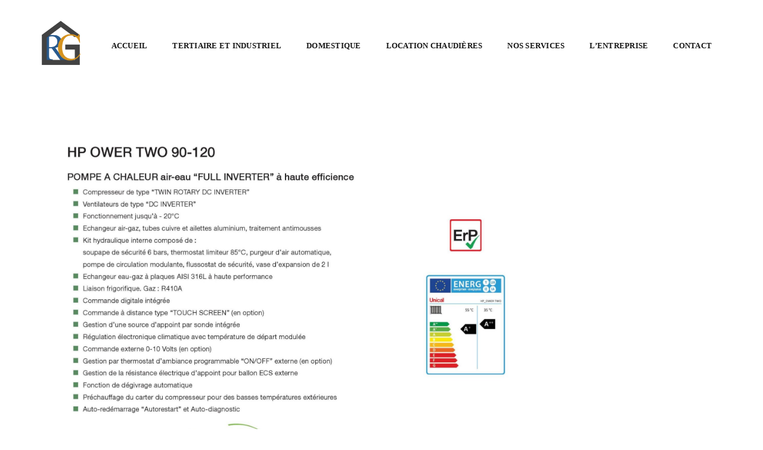

--- FILE ---
content_type: text/html; charset=UTF-8
request_url: https://www.grc-thermique.com/pac-ower-two/pompe-a-chaleur-pac-ower-two-2-unical-grc-solutions-thermiques/
body_size: 18396
content:
<!DOCTYPE html>
<html lang="fr-FR">
<head>
	<meta charset="UTF-8" />
	<meta name="viewport" content="width=device-width, initial-scale=1, maximum-scale=1">
	
	<link rel="profile" href="http://gmpg.org/xfn/11" />
	<link rel="pingback" href="https://www.grc-thermique.com/xmlrpc.php" />
    		<link rel="icon" type="image/x-icon" href="https://www.grc-thermique.com/wp-content/themes/m2/skins/default/images/favicon.ico" />
    	<meta name='robots' content='index, follow, max-image-preview:large, max-snippet:-1, max-video-preview:-1' />

	<!-- This site is optimized with the Yoast SEO plugin v20.10 - https://yoast.com/wordpress/plugins/seo/ -->
	<title>pompe-a-chaleur-pac-ower-two-2-unical-grc-solutions-thermiques - GRC - Solutions Thermiques</title>
	<link rel="canonical" href="https://www.grc-thermique.com/pac-ower-two/pompe-a-chaleur-pac-ower-two-2-unical-grc-solutions-thermiques/" />
	<meta property="og:locale" content="fr_FR" />
	<meta property="og:type" content="article" />
	<meta property="og:title" content="pompe-a-chaleur-pac-ower-two-2-unical-grc-solutions-thermiques - GRC - Solutions Thermiques" />
	<meta property="og:url" content="https://www.grc-thermique.com/pac-ower-two/pompe-a-chaleur-pac-ower-two-2-unical-grc-solutions-thermiques/" />
	<meta property="og:site_name" content="GRC - Solutions Thermiques" />
	<meta property="article:publisher" content="http://www.facebook.com/Girardrenovationcotedazur/" />
	<meta property="og:image" content="https://www.grc-thermique.com/pac-ower-two/pompe-a-chaleur-pac-ower-two-2-unical-grc-solutions-thermiques" />
	<meta property="og:image:width" content="2003" />
	<meta property="og:image:height" content="2560" />
	<meta property="og:image:type" content="image/jpeg" />
	<meta name="twitter:card" content="summary_large_image" />
	<script type="application/ld+json" class="yoast-schema-graph">{"@context":"https://schema.org","@graph":[{"@type":"WebPage","@id":"https://www.grc-thermique.com/pac-ower-two/pompe-a-chaleur-pac-ower-two-2-unical-grc-solutions-thermiques/","url":"https://www.grc-thermique.com/pac-ower-two/pompe-a-chaleur-pac-ower-two-2-unical-grc-solutions-thermiques/","name":"pompe-a-chaleur-pac-ower-two-2-unical-grc-solutions-thermiques - GRC - Solutions Thermiques","isPartOf":{"@id":"https://www.grc-thermique.com/#website"},"primaryImageOfPage":{"@id":"https://www.grc-thermique.com/pac-ower-two/pompe-a-chaleur-pac-ower-two-2-unical-grc-solutions-thermiques/#primaryimage"},"image":{"@id":"https://www.grc-thermique.com/pac-ower-two/pompe-a-chaleur-pac-ower-two-2-unical-grc-solutions-thermiques/#primaryimage"},"thumbnailUrl":"https://www.grc-thermique.com/wp-content/uploads/2021/09/pompe-a-chaleur-pac-ower-two-2-unical-grc-solutions-thermiques-scaled.jpg","datePublished":"2021-09-08T08:58:05+00:00","dateModified":"2021-09-08T08:58:05+00:00","breadcrumb":{"@id":"https://www.grc-thermique.com/pac-ower-two/pompe-a-chaleur-pac-ower-two-2-unical-grc-solutions-thermiques/#breadcrumb"},"inLanguage":"fr-FR","potentialAction":[{"@type":"ReadAction","target":["https://www.grc-thermique.com/pac-ower-two/pompe-a-chaleur-pac-ower-two-2-unical-grc-solutions-thermiques/"]}]},{"@type":"ImageObject","inLanguage":"fr-FR","@id":"https://www.grc-thermique.com/pac-ower-two/pompe-a-chaleur-pac-ower-two-2-unical-grc-solutions-thermiques/#primaryimage","url":"https://www.grc-thermique.com/wp-content/uploads/2021/09/pompe-a-chaleur-pac-ower-two-2-unical-grc-solutions-thermiques-scaled.jpg","contentUrl":"https://www.grc-thermique.com/wp-content/uploads/2021/09/pompe-a-chaleur-pac-ower-two-2-unical-grc-solutions-thermiques-scaled.jpg","width":2003,"height":2560},{"@type":"BreadcrumbList","@id":"https://www.grc-thermique.com/pac-ower-two/pompe-a-chaleur-pac-ower-two-2-unical-grc-solutions-thermiques/#breadcrumb","itemListElement":[{"@type":"ListItem","position":1,"name":"Accueil","item":"https://www.grc-thermique.com/"},{"@type":"ListItem","position":2,"name":"PAC OWER TWO","item":"https://www.grc-thermique.com/pac-ower-two/"},{"@type":"ListItem","position":3,"name":"pompe-a-chaleur-pac-ower-two-2-unical-grc-solutions-thermiques"}]},{"@type":"WebSite","@id":"https://www.grc-thermique.com/#website","url":"https://www.grc-thermique.com/","name":"GRC - Solutions Thermiques","description":"&quot;Un partenaire, de multiples solutions&quot;","potentialAction":[{"@type":"SearchAction","target":{"@type":"EntryPoint","urlTemplate":"https://www.grc-thermique.com/?s={search_term_string}"},"query-input":"required name=search_term_string"}],"inLanguage":"fr-FR"}]}</script>
	<!-- / Yoast SEO plugin. -->


<link rel='dns-prefetch' href='//maps.google.com' />
<link rel='dns-prefetch' href='//fonts.googleapis.com' />
<link rel="alternate" type="application/rss+xml" title="GRC - Solutions Thermiques &raquo; Flux" href="https://www.grc-thermique.com/feed/" />
<link rel="alternate" type="application/rss+xml" title="GRC - Solutions Thermiques &raquo; Flux des commentaires" href="https://www.grc-thermique.com/comments/feed/" />
<script type="text/javascript">
window._wpemojiSettings = {"baseUrl":"https:\/\/s.w.org\/images\/core\/emoji\/14.0.0\/72x72\/","ext":".png","svgUrl":"https:\/\/s.w.org\/images\/core\/emoji\/14.0.0\/svg\/","svgExt":".svg","source":{"concatemoji":"https:\/\/www.grc-thermique.com\/wp-includes\/js\/wp-emoji-release.min.js"}};
/*! This file is auto-generated */
!function(e,a,t){var n,r,o,i=a.createElement("canvas"),p=i.getContext&&i.getContext("2d");function s(e,t){var a=String.fromCharCode,e=(p.clearRect(0,0,i.width,i.height),p.fillText(a.apply(this,e),0,0),i.toDataURL());return p.clearRect(0,0,i.width,i.height),p.fillText(a.apply(this,t),0,0),e===i.toDataURL()}function c(e){var t=a.createElement("script");t.src=e,t.defer=t.type="text/javascript",a.getElementsByTagName("head")[0].appendChild(t)}for(o=Array("flag","emoji"),t.supports={everything:!0,everythingExceptFlag:!0},r=0;r<o.length;r++)t.supports[o[r]]=function(e){if(p&&p.fillText)switch(p.textBaseline="top",p.font="600 32px Arial",e){case"flag":return s([127987,65039,8205,9895,65039],[127987,65039,8203,9895,65039])?!1:!s([55356,56826,55356,56819],[55356,56826,8203,55356,56819])&&!s([55356,57332,56128,56423,56128,56418,56128,56421,56128,56430,56128,56423,56128,56447],[55356,57332,8203,56128,56423,8203,56128,56418,8203,56128,56421,8203,56128,56430,8203,56128,56423,8203,56128,56447]);case"emoji":return!s([129777,127995,8205,129778,127999],[129777,127995,8203,129778,127999])}return!1}(o[r]),t.supports.everything=t.supports.everything&&t.supports[o[r]],"flag"!==o[r]&&(t.supports.everythingExceptFlag=t.supports.everythingExceptFlag&&t.supports[o[r]]);t.supports.everythingExceptFlag=t.supports.everythingExceptFlag&&!t.supports.flag,t.DOMReady=!1,t.readyCallback=function(){t.DOMReady=!0},t.supports.everything||(n=function(){t.readyCallback()},a.addEventListener?(a.addEventListener("DOMContentLoaded",n,!1),e.addEventListener("load",n,!1)):(e.attachEvent("onload",n),a.attachEvent("onreadystatechange",function(){"complete"===a.readyState&&t.readyCallback()})),(e=t.source||{}).concatemoji?c(e.concatemoji):e.wpemoji&&e.twemoji&&(c(e.twemoji),c(e.wpemoji)))}(window,document,window._wpemojiSettings);
</script>
<style type="text/css">
img.wp-smiley,
img.emoji {
	display: inline !important;
	border: none !important;
	box-shadow: none !important;
	height: 1em !important;
	width: 1em !important;
	margin: 0 0.07em !important;
	vertical-align: -0.1em !important;
	background: none !important;
	padding: 0 !important;
}
</style>
	<link rel='stylesheet' id='jquery_reject-style-css' href='https://www.grc-thermique.com/wp-content/themes/m2/js/jreject/css/jquery.reject.css' type='text/css' media='all' />
<link rel='stylesheet' id='wp-block-library-css' href='https://www.grc-thermique.com/wp-includes/css/dist/block-library/style.min.css' type='text/css' media='all' />
<link rel='stylesheet' id='classic-theme-styles-css' href='https://www.grc-thermique.com/wp-includes/css/classic-themes.min.css' type='text/css' media='all' />
<style id='global-styles-inline-css' type='text/css'>
body{--wp--preset--color--black: #000000;--wp--preset--color--cyan-bluish-gray: #abb8c3;--wp--preset--color--white: #ffffff;--wp--preset--color--pale-pink: #f78da7;--wp--preset--color--vivid-red: #cf2e2e;--wp--preset--color--luminous-vivid-orange: #ff6900;--wp--preset--color--luminous-vivid-amber: #fcb900;--wp--preset--color--light-green-cyan: #7bdcb5;--wp--preset--color--vivid-green-cyan: #00d084;--wp--preset--color--pale-cyan-blue: #8ed1fc;--wp--preset--color--vivid-cyan-blue: #0693e3;--wp--preset--color--vivid-purple: #9b51e0;--wp--preset--gradient--vivid-cyan-blue-to-vivid-purple: linear-gradient(135deg,rgba(6,147,227,1) 0%,rgb(155,81,224) 100%);--wp--preset--gradient--light-green-cyan-to-vivid-green-cyan: linear-gradient(135deg,rgb(122,220,180) 0%,rgb(0,208,130) 100%);--wp--preset--gradient--luminous-vivid-amber-to-luminous-vivid-orange: linear-gradient(135deg,rgba(252,185,0,1) 0%,rgba(255,105,0,1) 100%);--wp--preset--gradient--luminous-vivid-orange-to-vivid-red: linear-gradient(135deg,rgba(255,105,0,1) 0%,rgb(207,46,46) 100%);--wp--preset--gradient--very-light-gray-to-cyan-bluish-gray: linear-gradient(135deg,rgb(238,238,238) 0%,rgb(169,184,195) 100%);--wp--preset--gradient--cool-to-warm-spectrum: linear-gradient(135deg,rgb(74,234,220) 0%,rgb(151,120,209) 20%,rgb(207,42,186) 40%,rgb(238,44,130) 60%,rgb(251,105,98) 80%,rgb(254,248,76) 100%);--wp--preset--gradient--blush-light-purple: linear-gradient(135deg,rgb(255,206,236) 0%,rgb(152,150,240) 100%);--wp--preset--gradient--blush-bordeaux: linear-gradient(135deg,rgb(254,205,165) 0%,rgb(254,45,45) 50%,rgb(107,0,62) 100%);--wp--preset--gradient--luminous-dusk: linear-gradient(135deg,rgb(255,203,112) 0%,rgb(199,81,192) 50%,rgb(65,88,208) 100%);--wp--preset--gradient--pale-ocean: linear-gradient(135deg,rgb(255,245,203) 0%,rgb(182,227,212) 50%,rgb(51,167,181) 100%);--wp--preset--gradient--electric-grass: linear-gradient(135deg,rgb(202,248,128) 0%,rgb(113,206,126) 100%);--wp--preset--gradient--midnight: linear-gradient(135deg,rgb(2,3,129) 0%,rgb(40,116,252) 100%);--wp--preset--duotone--dark-grayscale: url('#wp-duotone-dark-grayscale');--wp--preset--duotone--grayscale: url('#wp-duotone-grayscale');--wp--preset--duotone--purple-yellow: url('#wp-duotone-purple-yellow');--wp--preset--duotone--blue-red: url('#wp-duotone-blue-red');--wp--preset--duotone--midnight: url('#wp-duotone-midnight');--wp--preset--duotone--magenta-yellow: url('#wp-duotone-magenta-yellow');--wp--preset--duotone--purple-green: url('#wp-duotone-purple-green');--wp--preset--duotone--blue-orange: url('#wp-duotone-blue-orange');--wp--preset--font-size--small: 13px;--wp--preset--font-size--medium: 20px;--wp--preset--font-size--large: 36px;--wp--preset--font-size--x-large: 42px;}.has-black-color{color: var(--wp--preset--color--black) !important;}.has-cyan-bluish-gray-color{color: var(--wp--preset--color--cyan-bluish-gray) !important;}.has-white-color{color: var(--wp--preset--color--white) !important;}.has-pale-pink-color{color: var(--wp--preset--color--pale-pink) !important;}.has-vivid-red-color{color: var(--wp--preset--color--vivid-red) !important;}.has-luminous-vivid-orange-color{color: var(--wp--preset--color--luminous-vivid-orange) !important;}.has-luminous-vivid-amber-color{color: var(--wp--preset--color--luminous-vivid-amber) !important;}.has-light-green-cyan-color{color: var(--wp--preset--color--light-green-cyan) !important;}.has-vivid-green-cyan-color{color: var(--wp--preset--color--vivid-green-cyan) !important;}.has-pale-cyan-blue-color{color: var(--wp--preset--color--pale-cyan-blue) !important;}.has-vivid-cyan-blue-color{color: var(--wp--preset--color--vivid-cyan-blue) !important;}.has-vivid-purple-color{color: var(--wp--preset--color--vivid-purple) !important;}.has-black-background-color{background-color: var(--wp--preset--color--black) !important;}.has-cyan-bluish-gray-background-color{background-color: var(--wp--preset--color--cyan-bluish-gray) !important;}.has-white-background-color{background-color: var(--wp--preset--color--white) !important;}.has-pale-pink-background-color{background-color: var(--wp--preset--color--pale-pink) !important;}.has-vivid-red-background-color{background-color: var(--wp--preset--color--vivid-red) !important;}.has-luminous-vivid-orange-background-color{background-color: var(--wp--preset--color--luminous-vivid-orange) !important;}.has-luminous-vivid-amber-background-color{background-color: var(--wp--preset--color--luminous-vivid-amber) !important;}.has-light-green-cyan-background-color{background-color: var(--wp--preset--color--light-green-cyan) !important;}.has-vivid-green-cyan-background-color{background-color: var(--wp--preset--color--vivid-green-cyan) !important;}.has-pale-cyan-blue-background-color{background-color: var(--wp--preset--color--pale-cyan-blue) !important;}.has-vivid-cyan-blue-background-color{background-color: var(--wp--preset--color--vivid-cyan-blue) !important;}.has-vivid-purple-background-color{background-color: var(--wp--preset--color--vivid-purple) !important;}.has-black-border-color{border-color: var(--wp--preset--color--black) !important;}.has-cyan-bluish-gray-border-color{border-color: var(--wp--preset--color--cyan-bluish-gray) !important;}.has-white-border-color{border-color: var(--wp--preset--color--white) !important;}.has-pale-pink-border-color{border-color: var(--wp--preset--color--pale-pink) !important;}.has-vivid-red-border-color{border-color: var(--wp--preset--color--vivid-red) !important;}.has-luminous-vivid-orange-border-color{border-color: var(--wp--preset--color--luminous-vivid-orange) !important;}.has-luminous-vivid-amber-border-color{border-color: var(--wp--preset--color--luminous-vivid-amber) !important;}.has-light-green-cyan-border-color{border-color: var(--wp--preset--color--light-green-cyan) !important;}.has-vivid-green-cyan-border-color{border-color: var(--wp--preset--color--vivid-green-cyan) !important;}.has-pale-cyan-blue-border-color{border-color: var(--wp--preset--color--pale-cyan-blue) !important;}.has-vivid-cyan-blue-border-color{border-color: var(--wp--preset--color--vivid-cyan-blue) !important;}.has-vivid-purple-border-color{border-color: var(--wp--preset--color--vivid-purple) !important;}.has-vivid-cyan-blue-to-vivid-purple-gradient-background{background: var(--wp--preset--gradient--vivid-cyan-blue-to-vivid-purple) !important;}.has-light-green-cyan-to-vivid-green-cyan-gradient-background{background: var(--wp--preset--gradient--light-green-cyan-to-vivid-green-cyan) !important;}.has-luminous-vivid-amber-to-luminous-vivid-orange-gradient-background{background: var(--wp--preset--gradient--luminous-vivid-amber-to-luminous-vivid-orange) !important;}.has-luminous-vivid-orange-to-vivid-red-gradient-background{background: var(--wp--preset--gradient--luminous-vivid-orange-to-vivid-red) !important;}.has-very-light-gray-to-cyan-bluish-gray-gradient-background{background: var(--wp--preset--gradient--very-light-gray-to-cyan-bluish-gray) !important;}.has-cool-to-warm-spectrum-gradient-background{background: var(--wp--preset--gradient--cool-to-warm-spectrum) !important;}.has-blush-light-purple-gradient-background{background: var(--wp--preset--gradient--blush-light-purple) !important;}.has-blush-bordeaux-gradient-background{background: var(--wp--preset--gradient--blush-bordeaux) !important;}.has-luminous-dusk-gradient-background{background: var(--wp--preset--gradient--luminous-dusk) !important;}.has-pale-ocean-gradient-background{background: var(--wp--preset--gradient--pale-ocean) !important;}.has-electric-grass-gradient-background{background: var(--wp--preset--gradient--electric-grass) !important;}.has-midnight-gradient-background{background: var(--wp--preset--gradient--midnight) !important;}.has-small-font-size{font-size: var(--wp--preset--font-size--small) !important;}.has-medium-font-size{font-size: var(--wp--preset--font-size--medium) !important;}.has-large-font-size{font-size: var(--wp--preset--font-size--large) !important;}.has-x-large-font-size{font-size: var(--wp--preset--font-size--x-large) !important;}
.wp-block-navigation a:where(:not(.wp-element-button)){color: inherit;}
:where(.wp-block-columns.is-layout-flex){gap: 2em;}
.wp-block-pullquote{font-size: 1.5em;line-height: 1.6;}
</style>
<link rel='stylesheet' id='menu-image-css' href='https://www.grc-thermique.com/wp-content/plugins/menu-image/includes/css/menu-image.css' type='text/css' media='all' />
<link rel='stylesheet' id='dashicons-css' href='https://www.grc-thermique.com/wp-includes/css/dashicons.min.css' type='text/css' media='all' />
<link rel='stylesheet' id='rs-plugin-settings-css' href='https://www.grc-thermique.com/wp-content/plugins/revslider/public/assets/css/rs6.css' type='text/css' media='all' />
<style id='rs-plugin-settings-inline-css' type='text/css'>
#rs-demo-id {}
</style>
<link rel='stylesheet' id='ce_responsive-css' href='https://www.grc-thermique.com/wp-content/plugins/simple-embed-code/css/video-container.min.css' type='text/css' media='all' />
<link rel='stylesheet' id='hamburger.css-css' href='https://www.grc-thermique.com/wp-content/plugins/wp-responsive-menu/assets/css/wpr-hamburger.css' type='text/css' media='all' />
<link rel='stylesheet' id='wprmenu.css-css' href='https://www.grc-thermique.com/wp-content/plugins/wp-responsive-menu/assets/css/wprmenu.css' type='text/css' media='all' />
<style id='wprmenu.css-inline-css' type='text/css'>
@media only screen and ( max-width: 768px ) {html body div.wprm-wrapper {overflow: scroll;}html body div.wprm-overlay{ background: rgb(0,0,0) }#mg-wprm-wrap ul li {border-top: solid 1px rgba(255,255,255,0.05);border-bottom: solid 1px rgba(255,255,255,0.05);}#wprmenu_bar {background-image: url();background-size: cover ;background-repeat: repeat;}#wprmenu_bar {background-color: #d6932b;}html body div#mg-wprm-wrap .wpr_submit .icon.icon-search {color: #ffffff;}#wprmenu_bar .menu_title,#wprmenu_bar .wprmenu_icon_menu,#wprmenu_bar .menu_title a {color: #d6932b;}#wprmenu_bar .menu_title a {font-size: 20px;font-weight: normal;}#mg-wprm-wrap li.menu-item a {font-size: 15px;text-transform: uppercase;font-weight: normal;}#mg-wprm-wrap li.menu-item-has-children ul.sub-menu a {font-size: 15px;text-transform: uppercase;font-weight: normal;}#mg-wprm-wrap li.current-menu-item > a {background: #27598a;}#mg-wprm-wrap li.current-menu-item > a,#mg-wprm-wrap li.current-menu-item span.wprmenu_icon{color: #27598a !important;}#mg-wprm-wrap {background-color: #ffffff;}.cbp-spmenu-push-toright,.cbp-spmenu-push-toright .mm-slideout {left: 80% ;}.cbp-spmenu-push-toleft {left: -80% ;}#mg-wprm-wrap.cbp-spmenu-right,#mg-wprm-wrap.cbp-spmenu-left,#mg-wprm-wrap.cbp-spmenu-right.custom,#mg-wprm-wrap.cbp-spmenu-left.custom,.cbp-spmenu-vertical {width: 80%;max-width: 400px;}#mg-wprm-wrap ul#wprmenu_menu_ul li.menu-item a,div#mg-wprm-wrap ul li span.wprmenu_icon {color: #d6932b;}#mg-wprm-wrap ul#wprmenu_menu_ul li.menu-item:valid ~ a{color: #27598a;}#mg-wprm-wrap ul#wprmenu_menu_ul li.menu-item a:hover {background: #27598a;color: #ffffff !important;}div#mg-wprm-wrap ul>li:hover>span.wprmenu_icon {color: #ffffff !important;}.wprmenu_bar .hamburger-inner,.wprmenu_bar .hamburger-inner::before,.wprmenu_bar .hamburger-inner::after {background: #ffffff;}.wprmenu_bar .hamburger:hover .hamburger-inner,.wprmenu_bar .hamburger:hover .hamburger-inner::before,.wprmenu_bar .hamburger:hover .hamburger-inner::after {background: #27598a;}div.wprmenu_bar div.hamburger{padding-right: 6px !important;}#wprmenu_menu.left {width:80%;left: -80%;right: auto;}#wprmenu_menu.right {width:80%;right: -80%;left: auto;}html body div#wprmenu_bar {height : 42px;}#mg-wprm-wrap.cbp-spmenu-left,#mg-wprm-wrap.cbp-spmenu-right,#mg-widgetmenu-wrap.cbp-spmenu-widget-left,#mg-widgetmenu-wrap.cbp-spmenu-widget-right {top: 42px !important;}.wprmenu_bar .hamburger {float: left;}.wprmenu_bar #custom_menu_icon.hamburger {top: px;left: px;float: left !important;background-color: #cccccc;}.wpr_custom_menu #custom_menu_icon {display: block;}html { padding-top: 42px !important; }#wprmenu_bar,#mg-wprm-wrap { display: block; }div#wpadminbar { position: fixed; }}
</style>
<link rel='stylesheet' id='wpr_icons-css' href='https://www.grc-thermique.com/wp-content/plugins/wp-responsive-menu/inc/assets/icons/wpr-icons.css' type='text/css' media='all' />
<link rel='stylesheet' id='custom-menu-style-css' href='https://www.grc-thermique.com/wp-content/themes/m2/admin/tools/custom_menu/custom_menu.css' type='text/css' media='all' />
<link rel='stylesheet' id='theme-font-Rufina-css' href='http://fonts.googleapis.com/css?family=Rufina%3A100%2C100italic%2C300%2C300italic%2C400%2C400italic%2C700%2C700italic&#038;subset=latin%2Clatin-ext%2Ccyrillic%2Ccyrillic-ext' type='text/css' media='all' />
<link rel='stylesheet' id='theme-font-Sintony-css' href='http://fonts.googleapis.com/css?family=Sintony%3A100%2C100italic%2C300%2C300italic%2C400%2C400italic%2C700%2C700italic&#038;subset=latin%2Clatin-ext%2Ccyrillic%2Ccyrillic-ext' type='text/css' media='all' />
<link rel='stylesheet' id='fontello-css' href='https://www.grc-thermique.com/wp-content/themes/m2/css/fontello/css/fontello.css' type='text/css' media='all' />
<link rel='stylesheet' id='animation-css' href='https://www.grc-thermique.com/wp-content/themes/m2/css/fontello/css/animation.css' type='text/css' media='all' />
<link rel='stylesheet' id='main-style-css' href='https://www.grc-thermique.com/wp-content/themes/m2/style.css' type='text/css' media='all' />
<link rel='stylesheet' id='messages-style-css' href='https://www.grc-thermique.com/wp-content/themes/m2/js/messages/_messages.css' type='text/css' media='all' />
<link rel='stylesheet' id='ihover-styles-css' href='https://www.grc-thermique.com/wp-content/themes/m2/css/ihover.css' type='text/css' media='all' />
<link rel='stylesheet' id='shortcodes-css' href='https://www.grc-thermique.com/wp-content/themes/m2/shortcodes/shortcodes.css' type='text/css' media='all' />
<link rel='stylesheet' id='animation-style-css' href='https://www.grc-thermique.com/wp-content/themes/m2/css/animation.css' type='text/css' media='all' />
<link rel='stylesheet' id='theme-skin-css' href='https://www.grc-thermique.com/wp-content/themes/m2/skins/default/default.css' type='text/css' media='all' />
<style id='theme-skin-inline-css' type='text/css'>

		
			.topWrap .topMenuStyleLine > ul > li ul {
				width: 250px;
			}
			.topWrap .topMenuStyleLine > ul > li ul li ul {
				left: 252px;
			}
			.menu_right .topWrap .topMenuStyleLine ul.submenu_left {
				left: -254px !important;
			}
			ul#mainmenu .menu-panel ul.columns > li ul {
				max-width: 250px;
			}

		
	
		
			.sliderHomeBullets {
				height: 500px;
			}
		
	
		
				.theme_accent_bgc,.sc_video_player:active .sc_video_play_button:after,input[type="submit"]:active,input[type="button"]:active,.nav_pages_parts > span.page_num,.nav_comments > span.current,	ul > li.likeActive:active > a,.sc_table.sc_table_style_1 table tr:first-child th,.sc_table.sc_table_style_1 table tr:first-child td,	.masonry article .status,.post .postStatus,	.sc_team .sc_team_item .sc_team_item_avatar:after,.itemPageFull .itemDescriptionWrap .toggleButton:active,	.footerWrap .footerWidget .sc_video_player:active .sc_video_play_button:after,.topMenuStyleLine > ul .menu-panel,.userFooterSection.global,	.sliderLogo .elastislide-wrapper nav span:active:before,.sc_skills_counter .sc_skills_item.sc_skills_style_3 .sc_skills_count,	.sc_skills_counter .sc_skills_item.sc_skills_style_4 .sc_skills_count,	.sc_skills_counter .sc_skills_item.sc_skills_style_4 .sc_skills_info,.sc_dropcaps.sc_dropcaps_style_1 .sc_dropcap,.sc_dropcaps.sc_dropcaps_style_2 .sc_dropcap,.sc_tooltip_parent .sc_tooltip,.sc_tooltip_parent .sc_tooltip:before,.sc_title_bg:not(.sc_bg_animated):before,.sc_accordion.sc_accordion_style_3 .sc_accordion_item .sc_accordion_title,	.sc_toggles.sc_toggles_style_3 .sc_toggles_item .sc_toggles_title,.sc_scroll_controls .flex-direction-nav a:active,.sc_testimonials_style_1 .flex-direction-nav a:active,	.sc_testimonials_style_3 .sc_testimonials_items,.sc_testimonials_style_3 .flex-direction-nav li,.sc_testimonials_style_3 .flex-direction-nav a,	.pagination .pageLibrary > li.libPage > .pageFocusBlock .flex-direction-nav a:active,	.sc_popup_light:before,	.user-popUp ul.loginHeadTab li.ui-tabs-active:before,.sc_banner:before,	.global_bg,	.widget_area .tagcloud a:hover,	.widget_area .tagcloud a:active,	.sc_scroll_bar .swiper-scrollbar-drag:before,.widgetTabs .widgetTop .tagcloud a:hover,	.widgetTabs .widgetTop .tagcloud a:active,#custom_options .co_options #co_bg_images_list a.current,#custom_options .co_options #co_bg_pattern_list a.current,	.fullScreenSlider.globalColor .sliderHomeBullets .rsContent:before,	.fullScreenSlider .sliderHomeBullets .rsContent .slide-3 .order p span,	ul.sc_list_style_disk li:before,.sc_slider_pagination_area .flex-control-nav.manual .slide_date,	.sc_tabs.sc_tabs_style_2 .sc_tabs_titles li.ui-state-active a,	.sc_contact_form_custom .bubble label:hover,.sc_contact_form_custom .bubble label.selected,.sc_video_player:hover .sc_video_play_button:after,.footerStyleLight .footerWidget .sc_video_player:hover .sc_video_play_button:after,	.sliderHomeBullets.slider_alias_13 .textPrice,	.sliderHomeBullets.slider_alias_13 .slide-2 .textPrice,	.squareButton > a:after,	.squareButton.active > span,.squareButton.active > a,.squareButton.ui-state-active > a,	.roundButton > a:active,	.squareButton > a:active,.squareButton.global > a,.squareButton.dark > a:active:after,	.roundButton.border:hover > a,	.sc_pricing_table .sc_pricing_columns .sc_pricing_title,.sc_pricing_table .sc_pricing_columns:hover ul li.sc_pricing_title,	.sc_highlight.sc_highlight_style_1,	.sc_pricing_table .sc_pricing_columns ul:hover,	.sc_accordion .sc_accordion_item.sc_active .sc_accordion_title:before,	.days_container_all .booking_day_container:hover .booking_day_slots,	.woocommerce a.button, .woocommerce button.button, .woocommerce input.button, .woocommerce #respond input#submit, .woocommerce #content input.button, .woocommerce-page a.button, .woocommerce-page button.button, .woocommerce-page input.button, .woocommerce-page #respond input#submit, .woocommerce-page #content input.button,.woocommerce a.button.alt, .woocommerce button.button.alt, .woocommerce input.button.alt, .woocommerce #respond input#submit.alt, .woocommerce #content input.button.alt, .woocommerce-page a.button.alt, .woocommerce-page button.button.alt, .woocommerce-page input.button.alt, .woocommerce-page #respond input#submit.alt, .woocommerce-page #content input.button.alt,	.ih-item.square.effect6 .info .link-wrapper:hover,	.masonry article .thumb .link-wrapper a:hover,	.sliderHomeBullets.slider_alias_13 .order a, .theme_accent2_bgc,	.sc_title_divider.theme_accent2 .sc_title_divider_before,	.sc_title_divider.theme_accent2 .sc_title_divider_after,	.sliderHomeBullets.slider_alias_15 .order a,	.dark .sc_slider_pagination_area .flex-control-nav.manual li.active .slide_date,	.dark .sc_slider_pagination_area .flex-control-nav.manual li.cs-active-pagination .slide_date,	.dark .sc_slider_pagination_area .flex-control-nav.manual li:hover .slide_date,	.sc_blogger.style_date .sc_blogger_item .sc_blogger_date,	.sc_video_player .sc_video_play_button:after,	.footerStyleLight .footerWidget .sc_video_player .sc_video_play_button:after,	.twitBlock,.twitBlockWrap,	.sliderHomeBullets.slider_alias_13 .order a:hover, .tribe-events-calendar td.tribe-events-present div[id*="tribe-events-daynum-"], .tribe-events-calendar td.tribe-events-present div[id*="tribe-events-daynum-"] > a, #tribe_events_filters_wrapper input[type="submit"], .tribe-events-button, #tribe-events .tribe-events-button, .tribe-events-button.tribe-inactive, #tribe-events .tribe-events-button:hover, .tribe-events-button:hover, .tribe-events-button.tribe-active:hover, #toc .toc_description, #toc .toc_item.current, #toc .toc_item:hover
				{ background-color: #d6931f; }

				.woocommerce input#submit:hover, .woocommerce input#submit:active,.woocommerce .button:hover,.woocommerce .button:active,#booking_submit_button,.booking_book_now_custom,.booking_book_now_custom:hover,	.booking_ok_button,.booking_ok_button:hover,	.themerex_message_dialog .themerex_message_button:hover,	.post-password-form input[type="submit"]:hover,.sliderHomeBullets.slider_alias_13 .order2 a:hover,
				::selection,
				::-moz-selection,
				.woocommerce .widget_price_filter .ui-slider .ui-slider-range,.woocommerce-page .widget_price_filter .ui-slider .ui-slider-range, .twitBlock .sc_slider .flex-direction-nav li, .sliderHomeBullets.slider_alias_13 .textPrice > div
				{ background-color: #d6931f !important; }

				.mejs-embed, .mejs-embed body, .mejs-container .mejs-controls,.woocommerce .widget_price_filter .ui-slider .ui-slider-handle, .woocommerce-page .widget_price_filter .ui-slider .ui-slider-handle, .theme_accent2_bg, #tribe-bar-form .tribe-bar-submit input[type="submit"]
				{ background: #d6931f !important; }

				.ih-item.circle.effect1.colored .info,.ih-item.circle.effect2.colored .info,.ih-item.circle.effect5.colored .info .info-back,	.ih-item.circle.effect19.colored .info,	.ih-item.circle.effect20.colored .info .info-back,.ih-item.square.effect4.colored .mask1,.ih-item.square.effect4.colored .mask2,	.ih-item.square.effect7.colored .info,	.ih-item.square.effect12.colored .info,	.ih-item.square.effect13.colored .info,	.sc_image_shape_round:hover figcaption,.post .sc_image_shape_round:hover figcaption
				{ background-color: rgba(214,147,31,0.6) !important; }

				.mejs-controls .mejs-volume-button .mejs-volume-slider
				{ background-color: rgba(214,147,31,0.7) !important; }

				.sc_slider_flex .sc_slider_info,.sc_slider_swiper .sc_slider_info,.sc_slider_flex .flex-direction-nav li,.sc_slider_swiper .flex-direction-nav li
				{ background-color: rgba(214,147,31,0.8) !important; }

				.sc_table.sc_table_style_1 table tr:first-child th,.sc_table.sc_table_style_1 table tr:first-child td,
				.woocommerce .woocommerce-message, .woocommerce-page .woocommerce-message,				.woocommerce a.button.alt:active, .woocommerce button.button.alt:active, .woocommerce input.button.alt:active, .woocommerce #respond input#submit.alt:active, .woocommerce #content input.button.alt:active, .woocommerce-page a.button.alt:active, .woocommerce-page button.button.alt:active, .woocommerce-page input.button.alt:active, .woocommerce-page #respond input#submit.alt:active, .woocommerce-page #content input.button.alt:active,	.woocommerce a.button:active, .woocommerce button.button:active, .woocommerce input.button:active, .woocommerce #respond input#submit:active, .woocommerce #content input.button:active, .woocommerce-page a.button:active, .woocommerce-page button.button:active, .woocommerce-page input.button:active, .woocommerce-page #respond input#submit:active, .woocommerce-page #content input.button:active
				{ border-top-color: #d6931f !important; }

				.sc_table.sc_table_style_1 table tr:first-child th:first-child,.sc_table.sc_table_style_1 table tr:first-child td:first-child, #toc .toc_description::after
				{ border-left-color: #d6931f !important; }

				.sc_table.sc_table_style_1 table tr:first-child th:last-child,.sc_table.sc_table_style_1 table tr:first-child td:last-child,.ih-item.circle.effect1 .spinner
				{ border-right-color: #d6931f !important; }

				.ih-item.circle.effect1 .spinner, .hover_red .sc_section:hover .sc_title
				{ border-bottom-color: #d6931f !important; }

				.theme_accent_border, .postSharing > ul > li > a:active,	.postSharing > ul > li > span:active, .roundButton > a:active,.roundButton.border > a,.nav_pages_parts > span.page_num,	.nav_comments > span.current,#wp-calendar thead tr th,	.wp-calendar thead tr + tr th,	.sc_skills_bar .sc_skills_item .sc_skills_count,	.itemPageFull .itemDescriptionWrap .toggleButton:active,.footerWidget .sc_video_player:active .sc_video_play_button:after,.topMenuStyleLine > ul#mainmenu ul.menu-panel,.sc_scroll_controls .flex-direction-nav a:active,.sc_testimonials_style_1 .flex-direction-nav a:active,	.pagination .flex-direction-nav a:active,	.sliderLogo .elastislide-wrapper nav span:active:before,	.sc_dropcaps.sc_dropcaps_style_4 .sc_dropcap,	.sc_dropcaps.sc_dropcaps_style_5 .sc_dropcap,	.sc_dropcaps.sc_dropcaps_style_6 .sc_dropcap,	.sc_accordion.sc_accordion_style_3 .sc_accordion_item,	.sc_toggles.sc_toggles_style_3 .sc_toggles_item,	.sc_tooltip_parent,	pre.code,	.widget_area .tagcloud a:hover,	.widget_area .tagcloud a:active,	.sc_accordion .sc_accordion_item.sc_active .sc_accordion_title:before,	.sc_accordion.sc_accordion_style_3 .sc_accordion_item.sc_active .sc_accordion_title:before,	.pagination .squareButton a:hover,	.pagination .squareButton a:active, .pagination .squareButton span
				{ border-color: #d6931f; }

				.ih-item.circle.effect17.colored a:hover .img:before
				{ box-shadow: inset 0 0 0 110px #d6931f, inset 0 0 0 16px rgba(255, 255, 255, 0.8), 0 1px 2px rgba(0, 0, 0, 0.1); box-shadow: inset 0 0 0 110px rgba(214,147,31,0.6), inset 0 0 0 16px rgba(255, 255, 255, 0.8), 0 1px 2px rgba(0, 0, 0, 0.1); }


h1, h2, h4, h5, h6,
.h1, .h2, .h4, .h5, .h6,
h1 > a, h2 > a, h4 > a, h5 > a, h6 > a,
.h1 > a, .h2 > a, .h4 > a, .h5 > a, .h6 > a,
.sc_blogger a,
.relatedPostWrap article .relatedInfo a,
.sc_list_style_iconed li:before,
.sc_list_style_arrows li:before,
.sc_team .sc_team_item .sc_team_item_title,
.footerStyleLight .footerWidget .widgetWrap .title,
.wp-calendar thead th span,
.footerStyleLight .footerWidget .wp-calendar thead th,
.wp-calendar thead tr + tr th
{ color:#d6931f; }
.tabsButton ul li.ui-tabs-active a
{ color:#d6931f !important; }
.sc_video_player:hover .sc_video_play_button:after,
.footerStyleLight .footerWidget .sc_video_player:hover .sc_video_play_button:after,
.sliderHomeBullets.slider_alias_13 .textPrice,
.sliderHomeBullets.slider_alias_13 .slide-2 .textPrice,
.videoBackgroundOverlay .copyWrap
{ background-color:#d6931f; }

			a:hover,
.theme_accent,
.topTabsWrap .speedBar a:hover,
.topWrap .topMenuStyleLine > ul > li ul li a:hover,
.infoPost a:hover,
.tabsButton ul li a:hover,
.widgetWrap  ul  li:before,
.widget_popular_posts article h3:before,
.widgetTabs .widget_popular_posts article .post_info .post_date a:hover,
.sidebar .widget_popular_posts article .post_info .post_date a:hover,
.sidebar .widget_recent_posts article .post_info .post_date a:hover,
.main .widgetWrap a:hover,
.main .widgetWrap a:hover span,
.widgetWrap a:hover span,
.roundButton:hover a,
input[type="submit"]:hover,
input[type="button"]:hover,
.roundButton.border > a,
.nav_pages_parts > a:hover,
.nav_comments > a:hover,
.comments_list a.comment-edit-link:hover,
.widget_area ul.tabs > li.squareButtonlite.ui-state-active > a,
#wp-calendar tbody td a,
#wp-calendar tbody td.today a:hover,
.wp-calendar tbody td a,
.wp-calendar tbody td.today a:hover,
blockquote cite,
blockquote cite a,
.sc_quote_title,
.sc_quote_title a,
.postLink a,
.masonry article .masonryInfo a:hover,
.masonry article .masonryInfo span.infoTags a:hover,
.relatedPostWrap article .relatedInfo a:hover,
.relatedPostWrap article .relatedInfo span.infoTags a:hover,
.infoPost span.infoTags a:hover,
.page404 p a,
.page404 .searchAnimation.sFocus .searchIcon,
.sc_team .sc_team_item .sc_team_item_position,
.copyWrap a,
.comments .commBody li.commItem .replyWrap .posted a:hover,
.comments .commBody li.commItem h4 a:hover,
.ratingItem span:before,
.reviewBlock .totalRating,
.widget_area .contactInfo .fContact:before,
.widget_area .widgetWrap a:hover,
.widget_area .widgetWrap a:hover span,
.widget_area .widgetWrap ul > li > a:hover,
.widget_area .widgetWrap ul > li > a:hover span,
.footerStyleLight .widget_area article .post_title:before,
.footerStyleLight .widget_area article .post_info a:hover,
.footerStyleLight .widget_area article .post_info .post_date a:hover,
.sc_list_style_arrows li:before,
.sc_list_style_arrows li a:hover,
.sc_list_style_iconed li a:hover,
.sc_accordion.sc_accordion_style_1 .sc_accordion_item .sc_accordion_title,
.sc_accordion.sc_accordion_style_2 .sc_accordion_item.sc_active .sc_accordion_title,
.sc_accordion.sc_accordion_style_3 .sc_accordion_item.sc_active .sc_accordion_title,
.sc_toggles.sc_toggles_style_1 .sc_toggles_item .sc_toggles_title,
.sc_toggles.sc_toggles_style_1 .sc_toggles_item .sc_toggles_title:before,
.sc_toggles.sc_toggles_style_2 .sc_toggles_item.sc_active .sc_toggles_title,
.sc_toggles.sc_toggles_style_2 .sc_toggles_item.sc_active .sc_toggles_title:before,
.sc_toggles.sc_toggles_style_3 .sc_toggles_item.sc_active .sc_toggles_title,
.sc_tabs .sc_tabs_titles li a:hover,
.sc_dropcaps.sc_dropcaps_style_3 .sc_dropcap,
.sc_dropcaps.sc_dropcaps_style_4 .sc_dropcap,
.sc_dropcaps.sc_dropcaps_style_5 .sc_dropcap,
.sc_dropcaps.sc_dropcaps_style_6 .sc_dropcap,
.sc_highlight.sc_highlight_style_2,
.sc_tooltip_parent,
.sc_title_icon_animated:hover .sc_title_icon.sc_bg_animated:hover:before,
a > .sc_title_icon.sc_bg_animated:hover:before,
.sc_scroll_controls .flex-direction-nav a:hover:before,
.sc_testimonials_style_1 .flex-direction-nav a:hover:before,
.sc_testimonials_style_3 .flex-direction-nav a:hover:before,
.sc_testimonials_style_3 .flex-direction-nav a:active:before,
.pagination .pageLibrary > li.libPage > .pageFocusBlock .flex-direction-nav a:hover:before,
.topWrap .usermenu_area ul.usermenu_list li.usermenu_currency > a:hover,
.topWrap .usermenu_area ul.usermenu_list li.usermenu_currency > a,
.topWrap .usermenu_area ul.usermenu_list li.usermenu_currency.sfHover > a,
.topWrap .usermenu_area ul.usermenu_list li ul li a:hover,
.topWrap .usermenu_area ul.usermenu_list li.usermenu_cart .widget_area ul li a:hover,
.sidemenu_wrap .usermenu_area ul.usermenu_list li.usermenu_currency > a:hover,
.sidemenu_wrap .usermenu_area ul.usermenu_list li.usermenu_currency > a,
.sidemenu_wrap .usermenu_area ul.usermenu_list li.usermenu_currency.sfHover > a,
.sidemenu_wrap .usermenu_area ul.usermenu_list li ul li a:hover,
.sidemenu_wrap .usermenu_area ul.usermenu_list li.usermenu_cart .widget_area ul li a:hover,
.sc_blogger a:hover,
.sc_blogger.style_date .load_more:before,
.sc_blogger.style_date .sc_blogger_item .sc_blogger_date .day_month,
.sc_blogger.style_date .sc_blogger_item .sc_blogger_info .comments_number,
.sc_blogger.style_accordion .sc_blogger_info .comments_number,
.widgetTabs .widgetTop ul > li:not(.tabs):before,
.widgetTabs .widgetTop ul > li:not(.tabs) > a:hover,
.widgetTabs .widgetTop ul > li:not(.tabs) > a:hover span,
.widgetTabs .widgetTop.widget_popular_posts article .post_title:before,
.swpRightPos .tabsMenuBody a:hover,
.swpRightPos .tabsMenuBody a:hover:before,
.openRightMenu:hover:before,
.topWrap .search:not(.searchOpen):hover:before,
.user-popUp .formItems.loginFormBody .remember .forgotPwd,
.user-popUp .formItems.loginFormBody .loginProblem,
.user-popUp .formItems.registerFormBody .i-agree a,
.sc_slider_pagination_area .flex-control-nav.manual .slide_info .slide_title,
h1 > a, h2 > a, h4 > a, h5 > a, h6 > a,
.h1 > a, .h2 > a, .h4 > a, .h5 > a, .h6 > a,
.relatedPostWrap article .relatedInfo a,
.sc_list_style_iconed li:before,
.sc_list_style_arrows li:before,
.sc_team .sc_team_item .sc_team_item_title,
.sc_team .sc_team_item .sc_team_item_title a,
.footerStyleLight .footerWidget .widgetWrap .title,
#wp-calendar thead th span,
.wp-calendar thead th span,
#footerStyleLight .footerWidget .wp-calendar thead th,
.footerStyleLight .footerWidget .wp-calendar thead th,
#wp-calendar thead tr th,
.wp-calendar thead tr + tr th,
.page404 .h2,
.usermenu_area .sidemenu_button i,
.relatedPostWrap article .relatedInfo .separator,
.relatedPostWrap article .relatedInfo span.infoTags a,
.openResponsiveMenu:hover,
.sidemenu_wrap .sidemenu_area ul li ul li ul li a:hover,
.sidebar > .widget > ul > li a:hover,
.booking_weekdays_custom,
.woocommerce div.product span.price, .woocommerce div.product p.price, .woocommerce #content div.product span.price, .woocommerce #content div.product p.price, .woocommerce-page div.product span.price, .woocommerce-page div.product p.price, .woocommerce-page #content div.product span.price, .woocommerce-page #content div.product p.price,
.topWrap .usermenu_area .phone_number,
.portfolioWrap .isotopeFiltr ul a:hover,
.portfolioWrap .isotopeFiltr ul .active a,
.masonryWrap .isotopeFiltr ul a:hover,
.masonryWrap .isotopeFiltr ul .active a,
h4 > a:hover,
.portfolio .isotopeElement .folioShowBlock .folioContentAfter h4 a:hover,
.woocommerce input.button:hover, .woocommerce #respond input#submit:hover, .woocommerce #content input.button:hover, .woocommerce-page input.button:hover, .woocommerce-page #respond input#submit:hover, .woocommerce-page #content input.button:hover,
.woocommerce .quantity input[type="button"]:hover, .woocommerce #content input[type="button"]:hover, .woocommerce-page .quantity input[type="button"]:hover, .woocommerce-page #content .quantity input[type="button"]:hover,
.woocommerce a:hover h3, .woocommerce-page a:hover h3,
.woocommerce .cart-collaterals .order-total strong, .woocommerce-page .cart-collaterals .order-total strong,
.woocommerce .star-rating, .woocommerce-page .star-rating, .woocommerce .star-rating:before, .woocommerce-page .star-rating:before,
.widget_area .widgetWrap ul > li .star-rating span, .woocommerce #review_form #respond .stars a, .woocommerce-page #review_form #respond .stars a,
.theme_accent2,
.sc_team .sc_team_item .sc_team_item_position,
h3 > a, .h3 > a,
.sc_blogger h3 > a, .sc_blogger .h3 > a,
.openRightMenu:hover:before,
.topWrap .search:not(.searchOpen):hover:before,
.sliderHomeBullets.slider_alias_15 .order a:hover,
.sc_blogger.style_date .sc_blogger_item .sc_blogger_info .post_author,
.sc_blogger.style_date .sc_blogger_item .sc_blogger_info .comments_number,
#wp-calendar tbody td.today,
 #wp-calendar tbody td.today a,
 .wp-calendar tbody td.today,
.wp-calendar tbody td.today a,
.topWrap .topMenuStyleLine > ul > li > a:hover,
 .topWrap .topMenuStyleLine > ul > li.highlight > a,
 .copyWrap a,
 .hover_red .sc_section:hover .sc_title_icon:before,
 ul > li.share > ul.shareDrop > li > a:hover,
 .footerStyleDark .footerWidget #wp-calendar thead th,
.footerStyleDark .footerWidget .wp-calendar thead th,
.openResponsiveMenu:after,
.sc_title_icon_animated:hover .sc_title_icon
			{ color:#d6931f; }

			#booking_slot_form > div > a:hover,
a:hover > .sc_title_iconed,
.topWrap .topMenuStyleLine > ul > li ul li a:hover,
.footerStyleDark .widget_area a.button:hover,
.flip-clock-wrapper ul li a div div.inn,
.tabsButton ul li.ui-tabs-active a,
.themerex_message_info,
.themerex_message_info .themerex_message_close,
.themerex_message_info .themerex_message_icon,
.themerex_message_info .themerex_message_header,
.woocommerce div.product span.price, .woocommerce div.product p.price, .woocommerce #content div.product span.price, .woocommerce #content div.product p.price, .woocommerce-page div.product span.price, .woocommerce-page div.product p.price, .woocommerce-page #content div.product span.price, .woocommerce-page #content div.product p.price,
.booking_name_days_container .booking_day_name
			{ color:#d6931f !important; }

			.topWrap .topMenuStyleLine > ul > li.highlight > a
			{ border-color:#d6931f; }

			.topWrap .topMenuStyleLine > ul > li.highlight > a:hover:after, .footerStyleDark .footerWidget #wp-calendar tbody td.today, .footerStyleDark .footerWidget .wp-calendar tbody td.today, .topWrap .topMenuStyleLine > ul > li.highlight > a:hover:after, #toc .toc_item
			{ background-color:#d6931f; }


		
h1, h2, h4, h5, h6,
.h1, .h2, .h4, .h5, .h6,
h1 > a, h2 > a, h4 > a, h5 > a, h6 > a,
.h1 > a, .h2 > a, .h4 > a, .h5 > a, .h6 > a,
.sc_blogger a,
.relatedPostWrap article .relatedInfo a,
.sc_list_style_iconed li:before,
.sc_list_style_arrows li:before,
.sc_team .sc_team_item .sc_team_item_title,
.footerStyleLight .footerWidget .widgetWrap .title,
.wp-calendar thead th span,
.footerStyleLight .footerWidget .wp-calendar thead th,
.wp-calendar thead tr + tr th
{ color:#d6931f; }
.tabsButton ul li.ui-tabs-active a
{ color:#d6931f !important; }
.sc_video_player:hover .sc_video_play_button:after,
.footerStyleLight .footerWidget .sc_video_player:hover .sc_video_play_button:after,
.sliderHomeBullets.slider_alias_13 .textPrice,
.sliderHomeBullets.slider_alias_13 .slide-2 .textPrice,
.videoBackgroundOverlay .copyWrap
{ background-color:#d6931f; }


			.woocommerce .checkout #order_review .order-total .amount, .woocommerce-page .checkout #order_review .order-total .amount, .woocommerce ul.cart_list li > .amount, .woocommerce ul.product_list_widget li > .amount, .woocommerce-page ul.cart_list li > .amount, .woocommerce-page ul.product_list_widget li > .amount, .woocommerce ul.cart_list li span .amount, .woocommerce ul.product_list_widget li span .amount, .woocommerce-page ul.cart_list li span .amount, .woocommerce-page ul.product_list_widget li span .amount, .woocommerce ul.cart_list li ins .amount, .woocommerce ul.product_list_widget li ins .amount, .woocommerce-page ul.cart_list li ins .amount, .woocommerce-page ul.product_list_widget li ins .amount, .woocommerce.widget_shopping_cart .total .amount, .woocommerce .widget_shopping_cart .total .amount, .woocommerce-page.widget_shopping_cart .total .amount, .woocommerce-page .widget_shopping_cart .total .amount, .topWrap .topMenuStyleLine > ul li.current-menu-item > a,
.topWrap .topMenuStyleLine ul > li.current-menu-parent > a,.topWrap .topMenuStyleLine > ul > li.current-menu-ancestor > a
			{ color: #295a8d; }

.woocommerce-page .footerStyleDark ul.product_list_widget li > .amount,
.woocommerce .footerStyleDark ul.product_list_widget li > .amount,
.woocommerce ul.products li.product.product-category h3:hover,
.woocommerce-page ul.products li.product.product-category h3:hover,
			.woocommerce ul.products li.product .price,
			.woocommerce-page ul.products li.product .price
			{ color: #295a8d !important; }
		
h1, h2, h4, h5, h6,
.h1, .h2, .h4, .h5, .h6,
h1 > a, h2 > a, h4 > a, h5 > a, h6 > a,
.h1 > a, .h2 > a, .h4 > a, .h5 > a, .h6 > a,
.sc_blogger a,
.relatedPostWrap article .relatedInfo a,
.sc_list_style_iconed li:before,
.sc_list_style_arrows li:before,
.sc_team .sc_team_item .sc_team_item_title,
.footerStyleLight .footerWidget .widgetWrap .title,
.wp-calendar thead th span,
.footerStyleLight .footerWidget .wp-calendar thead th,
.wp-calendar thead tr + tr th,
.topWrap .topMenuStyleLine > ul li.current-menu-item > a,
.topWrap .topMenuStyleLine ul > li.current-menu-parent > a,
.topWrap .topMenuStyleLine > ul > li.current-menu-ancestor > a
{ color:#295a8d; }
.tabsButton ul li.ui-tabs-active a
{ color:#295a8d !important; }
.sc_video_player:hover .sc_video_play_button:after,
.footerStyleLight .footerWidget .sc_video_player:hover .sc_video_play_button:after,
.sliderHomeBullets.slider_alias_13 .textPrice,
.sliderHomeBullets.slider_alias_13 .slide-2 .textPrice,
.videoBackgroundOverlay .copyWrap
{ background-color:#295a8d; }

	
</style>
<link rel='stylesheet' id='responsive-css' href='https://www.grc-thermique.com/wp-content/themes/m2/css/responsive.css' type='text/css' media='all' />
<link rel='stylesheet' id='theme-skin-responsive-css' href='https://www.grc-thermique.com/wp-content/themes/m2/skins/default/default-responsive.css' type='text/css' media='all' />
<script type='text/javascript' src='https://www.grc-thermique.com/wp-includes/js/jquery/jquery.min.js' id='jquery-core-js'></script>
<script type='text/javascript' src='https://www.grc-thermique.com/wp-includes/js/jquery/jquery-migrate.min.js' id='jquery-migrate-js'></script>
<script type='text/javascript' src='https://www.grc-thermique.com/wp-content/plugins/revslider/public/assets/js/rbtools.min.js' id='tp-tools-js'></script>
<script type='text/javascript' src='https://www.grc-thermique.com/wp-content/plugins/revslider/public/assets/js/rs6.min.js' id='revmin-js'></script>
<script type='text/javascript' src='https://www.grc-thermique.com/wp-content/plugins/wp-responsive-menu/assets/js/modernizr.custom.js' id='modernizr-js'></script>
<script type='text/javascript' src='https://www.grc-thermique.com/wp-content/plugins/wp-responsive-menu/assets/js/touchSwipe.js' id='touchSwipe-js'></script>
<script type='text/javascript' id='wprmenu.js-js-extra'>
/* <![CDATA[ */
var wprmenu = {"zooming":"","from_width":"768","push_width":"400","menu_width":"80","parent_click":"","swipe":"1","enable_overlay":"1"};
/* ]]> */
</script>
<script type='text/javascript' src='https://www.grc-thermique.com/wp-content/plugins/wp-responsive-menu/assets/js/wprmenu.js' id='wprmenu.js-js'></script>
<script type='text/javascript' id='wp-statistics-tracker-js-extra'>
/* <![CDATA[ */
var WP_Statistics_Tracker_Object = {"hitRequestUrl":"https:\/\/www.grc-thermique.com\/wp-json\/wp-statistics\/v2\/hit?wp_statistics_hit_rest=yes&track_all=1&current_page_type=page&current_page_id=7605&search_query&page_uri=L3BhYy1vd2VyLXR3by9wb21wZS1hLWNoYWxldXItcGFjLW93ZXItdHdvLTItdW5pY2FsLWdyYy1zb2x1dGlvbnMtdGhlcm1pcXVlcy8","keepOnlineRequestUrl":"https:\/\/www.grc-thermique.com\/wp-json\/wp-statistics\/v2\/online?wp_statistics_hit_rest=yes&track_all=1&current_page_type=page&current_page_id=7605&search_query&page_uri=L3BhYy1vd2VyLXR3by9wb21wZS1hLWNoYWxldXItcGFjLW93ZXItdHdvLTItdW5pY2FsLWdyYy1zb2x1dGlvbnMtdGhlcm1pcXVlcy8","option":{"dntEnabled":false,"cacheCompatibility":false}};
/* ]]> */
</script>
<script type='text/javascript' src='https://www.grc-thermique.com/wp-content/plugins/wp-statistics/assets/js/tracker.js' id='wp-statistics-tracker-js'></script>
<link rel="https://api.w.org/" href="https://www.grc-thermique.com/wp-json/" /><link rel="alternate" type="application/json" href="https://www.grc-thermique.com/wp-json/wp/v2/media/7605" /><link rel="EditURI" type="application/rsd+xml" title="RSD" href="https://www.grc-thermique.com/xmlrpc.php?rsd" />
<link rel="wlwmanifest" type="application/wlwmanifest+xml" href="https://www.grc-thermique.com/wp-includes/wlwmanifest.xml" />
<link rel='shortlink' href='https://www.grc-thermique.com/?p=7605' />
<link rel="alternate" type="application/json+oembed" href="https://www.grc-thermique.com/wp-json/oembed/1.0/embed?url=https%3A%2F%2Fwww.grc-thermique.com%2Fpac-ower-two%2Fpompe-a-chaleur-pac-ower-two-2-unical-grc-solutions-thermiques%2F" />
<link rel="alternate" type="text/xml+oembed" href="https://www.grc-thermique.com/wp-json/oembed/1.0/embed?url=https%3A%2F%2Fwww.grc-thermique.com%2Fpac-ower-two%2Fpompe-a-chaleur-pac-ower-two-2-unical-grc-solutions-thermiques%2F&#038;format=xml" />
<!-- Analytics by WP Statistics v14.1.6.2 - https://wp-statistics.com/ -->
<meta name="generator" content="Powered by WPBakery Page Builder - drag and drop page builder for WordPress."/>
<!--[if lte IE 9]><link rel="stylesheet" type="text/css" href="https://www.grc-thermique.com/wp-content/plugins/js_composer/assets/css/vc_lte_ie9.min.css" media="screen"><![endif]--><style type="text/css" id="custom-background-css">
body.custom-background { background-color: #ffffff; }
</style>
	<meta name="generator" content="Powered by Slider Revolution 6.2.1 - responsive, Mobile-Friendly Slider Plugin for WordPress with comfortable drag and drop interface." />
<link rel="icon" href="https://www.grc-thermique.com/wp-content/uploads/2019/03/cropped-girard-renovation-cote-azur-grasse-007-32x32.png" sizes="32x32" />
<link rel="icon" href="https://www.grc-thermique.com/wp-content/uploads/2019/03/cropped-girard-renovation-cote-azur-grasse-007-192x192.png" sizes="192x192" />
<link rel="apple-touch-icon" href="https://www.grc-thermique.com/wp-content/uploads/2019/03/cropped-girard-renovation-cote-azur-grasse-007-180x180.png" />
<meta name="msapplication-TileImage" content="https://www.grc-thermique.com/wp-content/uploads/2019/03/cropped-girard-renovation-cote-azur-grasse-007-270x270.png" />
<script type="text/javascript">function setREVStartSize(e){			
			try {								
				var pw = document.getElementById(e.c).parentNode.offsetWidth,
					newh;
				pw = pw===0 || isNaN(pw) ? window.innerWidth : pw;
				e.tabw = e.tabw===undefined ? 0 : parseInt(e.tabw);
				e.thumbw = e.thumbw===undefined ? 0 : parseInt(e.thumbw);
				e.tabh = e.tabh===undefined ? 0 : parseInt(e.tabh);
				e.thumbh = e.thumbh===undefined ? 0 : parseInt(e.thumbh);
				e.tabhide = e.tabhide===undefined ? 0 : parseInt(e.tabhide);
				e.thumbhide = e.thumbhide===undefined ? 0 : parseInt(e.thumbhide);
				e.mh = e.mh===undefined || e.mh=="" || e.mh==="auto" ? 0 : parseInt(e.mh,0);		
				if(e.layout==="fullscreen" || e.l==="fullscreen") 						
					newh = Math.max(e.mh,window.innerHeight);				
				else{					
					e.gw = Array.isArray(e.gw) ? e.gw : [e.gw];
					for (var i in e.rl) if (e.gw[i]===undefined || e.gw[i]===0) e.gw[i] = e.gw[i-1];					
					e.gh = e.el===undefined || e.el==="" || (Array.isArray(e.el) && e.el.length==0)? e.gh : e.el;
					e.gh = Array.isArray(e.gh) ? e.gh : [e.gh];
					for (var i in e.rl) if (e.gh[i]===undefined || e.gh[i]===0) e.gh[i] = e.gh[i-1];
										
					var nl = new Array(e.rl.length),
						ix = 0,						
						sl;					
					e.tabw = e.tabhide>=pw ? 0 : e.tabw;
					e.thumbw = e.thumbhide>=pw ? 0 : e.thumbw;
					e.tabh = e.tabhide>=pw ? 0 : e.tabh;
					e.thumbh = e.thumbhide>=pw ? 0 : e.thumbh;					
					for (var i in e.rl) nl[i] = e.rl[i]<window.innerWidth ? 0 : e.rl[i];
					sl = nl[0];									
					for (var i in nl) if (sl>nl[i] && nl[i]>0) { sl = nl[i]; ix=i;}															
					var m = pw>(e.gw[ix]+e.tabw+e.thumbw) ? 1 : (pw-(e.tabw+e.thumbw)) / (e.gw[ix]);					

					newh =  (e.type==="carousel" && e.justify==="true" ? e.gh[ix] : (e.gh[ix] * m)) + (e.tabh + e.thumbh);
				}			
				
				if(window.rs_init_css===undefined) window.rs_init_css = document.head.appendChild(document.createElement("style"));					
				document.getElementById(e.c).height = newh;
				window.rs_init_css.innerHTML += "#"+e.c+"_wrapper { height: "+newh+"px }";				
			} catch(e){
				console.log("Failure at Presize of Slider:" + e)
			}					   
		  };</script>
<noscript><style type="text/css"> .wpb_animate_when_almost_visible { opacity: 1; }</style></noscript>	<!--[if lt IE 9]>
	<script src="https://www.grc-thermique.com/wp-content/themes/m2/js/html5.js" type="text/javascript"></script>
	<![endif]-->
<!--    <script src="--><!--" type="text/javascript"></script>-->
</head>

<body class="attachment attachment-template-default attachmentid-7605 attachment-jpeg custom-background themerex_body wide top_panel_above theme_skin_default bg_pattern_2 group-blog wpb-js-composer js-comp-ver-5.4.5 vc_responsive">
	
	
	<a id="toc_home" class="sc_anchor" title="Home" data-description="Go to Homepage" data-icon="icon-home" data-url="https://www.grc-thermique.com" data-separator="yes"></a><a id="toc_top" class="sc_anchor" title="TO TOP" data-description="Scroll to TOP" data-icon="icon-up" data-url="" data-separator="yes"></a>
	
	<!--[if lt IE 9]>
	<div class="sc_infobox sc_infobox_style_error"><div style="text-align:center;">It looks like you're using an old version of Internet Explorer. For the best WordPress experience, please <a href="http://microsoft.com" style="color:#191919">update your browser</a> or learn how to <a href="http://browsehappy.com" style="color:#222222">browse happy</a>!</div></div>	<![endif]-->
	
	
	<div class="main_content">
				<div class="boxedWrap">
			
						<header class="noFixMenu menu_right without_user_menu">
				<div class="topWrapFixed"></div>
				<div class="topWrap"  style = &quot;background-image: url(https://www.girardrenovation.com/wp-content/uploads/2019/03/cropped-cropped-girard-renovation-cote-azur-grasse-007.png);&quot;>

					
					<div class="mainmenu_area">
						<div class="main">
							<div class="logo logo_center">
								<a href="https://www.grc-thermique.com"><img src="http://www.girardrenovation.com/wp-content/uploads/2019/03/cropped-cropped-girard-renovation-cote-azur-grasse-007.png" class="logo_main" alt=""><img src="http://www.girardrenovation.com/wp-content/uploads/2019/03/cropped-cropped-girard-renovation-cote-azur-grasse-007.png" class="logo_fixed" alt=""><span class="logo_slogan">&quot;Un partenaire, de multiples solutions&quot;</span></a>
							</div>
			
									
									
							<div class="responsiveMenu"><a href="#" class="openResponsiveMenu">Main Menu</a></div>

														<nav role="navigation" class="menuTopWrap topMenuStyleLine">
								<ul id="mainmenu" class=""><li id="menu-item-6953" class="menu-item menu-item-type-post_type menu-item-object-page menu-item-home"><a href="https://www.grc-thermique.com/">Accueil</a></li>
<li id="menu-item-5867" class="menu-item menu-item-type-post_type menu-item-object-page"><a href="https://www.grc-thermique.com/tertiaire-et-industriel/">Tertiaire et Industriel</a></li>
<li id="menu-item-6751" class="menu-item menu-item-type-custom menu-item-object-custom menu-item-has-children"><a href="#">Domestique</a>
<ul class="sub-menu">
	<li id="menu-item-5510" class="menu-item menu-item-type-custom menu-item-object-custom menu-item-has-children"><a href="#">CLIMATISATION</a>
	<ul class="sub-menu">
		<li id="menu-item-5815" class="menu-item menu-item-type-post_type menu-item-object-page"><a href="https://www.grc-thermique.com/nos-modeles-de-climatisation/">Nos Modèles</a></li>
		<li id="menu-item-5813" class="menu-item menu-item-type-post_type menu-item-object-page"><a href="https://www.grc-thermique.com/caracteristiques-et-performances-vf/">Performances</a></li>
		<li id="menu-item-5883" class="menu-item menu-item-type-post_type menu-item-object-page"><a href="https://www.grc-thermique.com/avantages-climatiseurs/">Avantages climatiseurs</a></li>
		<li id="menu-item-5834" class="menu-item menu-item-type-post_type menu-item-object-page"><a href="https://www.grc-thermique.com/technologie-wifi-climatisation/">Technologie WIFI</a></li>
		<li id="menu-item-5857" class="menu-item menu-item-type-post_type menu-item-object-page"><a href="https://www.grc-thermique.com/climatisation-techonologie-onduleur/">Technologie Onduleur</a></li>
	</ul>
</li>
	<li id="menu-item-5406" class="menu-item menu-item-type-custom menu-item-object-custom menu-item-has-children"><a href="#">Poêles</a>
	<ul class="sub-menu">
		<li id="menu-item-8177" class="menu-item menu-item-type-post_type menu-item-object-page"><a href="https://www.grc-thermique.com/nos-modeles-poeles-a-bois/">Nos Poêles à bois</a></li>
		<li id="menu-item-5768" class="menu-item menu-item-type-post_type menu-item-object-page"><a href="https://www.grc-thermique.com/nos-poeles-a-granules/">Nos poêles à granulés</a></li>
		<li id="menu-item-5781" class="menu-item menu-item-type-post_type menu-item-object-page"><a href="https://www.grc-thermique.com/economies-potentielles/">Nos Poêles et vous</a></li>
		<li id="menu-item-5722" class="menu-item menu-item-type-post_type menu-item-object-page"><a href="https://www.grc-thermique.com/chauffage-aux-pellets/">Chauffage aux Pellets</a></li>
		<li id="menu-item-5790" class="menu-item menu-item-type-post_type menu-item-object-page"><a href="https://www.grc-thermique.com/faites-des-economies/">Faites des Économies</a></li>
	</ul>
</li>
	<li id="menu-item-7814" class="menu-item menu-item-type-custom menu-item-object-custom menu-item-has-children"><a href="#">chaudieres</a>
	<ul class="sub-menu">
		<li id="menu-item-7919" class="menu-item menu-item-type-post_type menu-item-object-page"><a href="https://www.grc-thermique.com/nos-modeles-chaudieres-maj/">Nos Modèles</a></li>
		<li id="menu-item-5871" class="menu-item menu-item-type-post_type menu-item-object-page"><a href="https://www.grc-thermique.com/nos-chaudieres-tous-les-avantages/">Tous les avantages</a></li>
		<li id="menu-item-5877" class="menu-item menu-item-type-post_type menu-item-object-page"><a href="https://www.grc-thermique.com/requalification-energetique/">requalification énergétique</a></li>
		<li id="menu-item-5870" class="menu-item menu-item-type-post_type menu-item-object-page"><a href="https://www.grc-thermique.com/fonctionnement-chaudiere-a-condensation/">Chaudières à condensation</a></li>
	</ul>
</li>
	<li id="menu-item-7813" class="menu-item menu-item-type-custom menu-item-object-custom menu-item-has-children"><a href="#">PAC</a>
	<ul class="sub-menu">
		<li id="menu-item-5985" class="menu-item menu-item-type-post_type menu-item-object-page"><a href="https://www.grc-thermique.com/nos-modeles-pompes-a-chaleur/">Nos Modèles</a></li>
		<li id="menu-item-5979" class="menu-item menu-item-type-post_type menu-item-object-page"><a href="https://www.grc-thermique.com/fonctionnement-pac/">Fonctionnement PAC</a></li>
	</ul>
</li>
	<li id="menu-item-5493" class="menu-item menu-item-type-custom menu-item-object-custom menu-item-has-children"><a href="#">Solaire</a>
	<ul class="sub-menu">
		<li id="menu-item-7170" class="menu-item menu-item-type-post_type menu-item-object-page"><a href="https://www.grc-thermique.com/nos-modeles-solaires/">Nos Solutions solaires</a></li>
		<li id="menu-item-6188" class="menu-item menu-item-type-post_type menu-item-object-page"><a href="https://www.grc-thermique.com/solaire-fonctionnement/">Solaire Fonctionnement</a></li>
		<li id="menu-item-6426" class="menu-item menu-item-type-post_type menu-item-object-page"><a href="https://www.grc-thermique.com/circulation-naturelle-2/">Circulation Naturelle</a></li>
		<li id="menu-item-6211" class="menu-item menu-item-type-post_type menu-item-object-page"><a href="https://www.grc-thermique.com/solaire-circulation-forcee/">Circulation forcée</a></li>
	</ul>
</li>
	<li id="menu-item-7646" class="menu-item menu-item-type-post_type menu-item-object-page"><a href="https://www.grc-thermique.com/nos-ballons-thermodynamiques/">Ballons</a></li>
</ul>
</li>
<li id="menu-item-8029" class="menu-item menu-item-type-post_type menu-item-object-page"><a href="https://www.grc-thermique.com/location-chaufferie/">Location Chaudières</a></li>
<li id="menu-item-6024" class="menu-item menu-item-type-post_type menu-item-object-page"><a href="https://www.grc-thermique.com/expertise-thermique/">Nos services</a></li>
<li id="menu-item-5407" class="menu-item menu-item-type-custom menu-item-object-custom menu-item-has-children"><a href="#">L&#8217;entreprise</a>
<ul class="sub-menu">
	<li id="menu-item-6620" class="menu-item menu-item-type-post_type menu-item-object-page"><a href="https://www.grc-thermique.com/qui-sommes-nous/">Qui sommes nous ?</a></li>
	<li id="menu-item-6516" class="menu-item menu-item-type-post_type menu-item-object-page"><a href="https://www.grc-thermique.com/nos-marques-partenaire/">Nos fabricants partenaires</a></li>
	<li id="menu-item-7138" class="menu-item menu-item-type-post_type menu-item-object-page"><a href="https://www.grc-thermique.com/reduction-d-impots-ma-prime-renov/">Réduction d&#8217;impôts</a></li>
</ul>
</li>
<li id="menu-item-5639" class="menu-item menu-item-type-custom menu-item-object-custom menu-item-has-children"><a href="#">Contact</a>
<ul class="sub-menu">
	<li id="menu-item-5029" class="menu-item menu-item-type-post_type menu-item-object-page"><a href="https://www.grc-thermique.com/contactez-nous/">Contactez-nous</a></li>
	<li id="menu-item-6595" class="menu-item menu-item-type-post_type menu-item-object-page"><a href="https://www.grc-thermique.com/installateurs-travaillez-avec-nous/">Installateurs</a></li>
</ul>
</li>
</ul>							</nav>
													</div>
					</div>

				</div>
			</header>
			
			
			<div class="mainWrap with_sidebar sideBarRight">
				
<div class="main" role="main">
<div class="content">
<section id="attachment_section" class="post itemPage post-7605 attachment type-attachment status-inherit hentry">
	<div class="thumb imgNav">
		<img alt="" src="https://www.grc-thermique.com/wp-content/uploads/2021/09/pompe-a-chaleur-pac-ower-two-2-unical-grc-solutions-thermiques-scaled.jpg">
					<a class="itemPrev" href="https://www.grc-thermique.com/pac-ower-two/3-2-pompe-a-chaleur-pac-ower-two-2-unical-grc-solutions-thermiques/#topOfPage">
				<span class="itInf">
					<span class="titleItem">Previous item</span>
					...				</span>
			</a>
						<a class="itemNext" href="https://www.grc-thermique.com/pac-ower-two/2-pompe-a-chaleur-pac-ower-two-2-unical-grc-solutions-thermiques/#topOfPage">
				<span class="itInf">
					<span class="titleItem">Next item</span>
					...				</span>
			</a>
				</div>

		<div class="post_info infoPost">
		Posted <a href="https://www.grc-thermique.com/pac-ower-two/pompe-a-chaleur-pac-ower-two-2-unical-grc-solutions-thermiques/" class="post_date">08/09/2021</a>
		<span class="separator">|</span>
		by <a href="https://www.grc-thermique.com/author/fsa/" class="post_author">GRC Solutions Thermiques</a>
			</div>
	
	<h1 class="post_title">pompe-a-chaleur-pac-ower-two-2-unical-grc-solutions-thermiques</h1>

	<div class="post_text_area">
								<div class="tagsWrap">
				<div class="postSharing">
					<ul>
	<li class="squareButton light ico"><a class="icon-eye" title="Views - 3" href="https://www.grc-thermique.com/pac-ower-two/pompe-a-chaleur-pac-ower-two-2-unical-grc-solutions-thermiques/">3</a></li>
	<li class="squareButton light ico"><a class="icon-comment-3" title="Comments - 0" href="https://www.grc-thermique.com/pac-ower-two/pompe-a-chaleur-pac-ower-two-2-unical-grc-solutions-thermiques/#respond">0</a></li>
		<li class="squareButton light ico likeButton like" data-postid="7605" data-likes="0" data-title-like="Like" data-title-dislike="Dislike"><a class="icon-heart-1" title="Like - 0" href="#"><span class="likePost">0</span></a></li>
</ul>
				</div>
			</div>
						
	</div><!-- .post_text_area -->

</section><!-- #attachment_section -->


<!-- Post/page views count increment -->
<script type="text/javascript">
	jQuery(document).ready(function() {
		jQuery.post(THEMEREX_ajax_url, {
			action: 'post_counter',
			nonce: THEMEREX_ajax_nonce,
			post_id: 7605,
			views: 3		});
	});
</script>

		</div> <!-- </div> class="content"> -->
	<div id="sidebar_main" class="widget_area sidebar_main sidebar" role="complementary">
			</div> <!-- div#sidebar_main -->

	</div> <!-- </div> class="main" role="main"> -->				</div> <!-- /.mainWrap -->

			
			
			
			<div class="footerContentWrap">
				
				<div id="sc_googlemap_1767474397" class="sc_googlemap" style="width:100%;height:400px;" data-address="Grasse, France" data-latlng="" data-zoom="13" data-style="default" data-point=""></div>
				
				<footer class="footerWrap footerStyleDark">
					<div class="main footerWidget widget_area">
						<div class="columnsWrap"><aside id="text-8" class="columns1_3 widgetWrap widget-number-1 widget widget_text"><h3 class="title">A Propos</h3>			<div class="textwidget"><figure class="sc_image  sc_image_shape_square"><img src="http://girardrenovation.com/wp-content/uploads/2019/03/girard-renovation-cote-azur-grasse-006.png" alt="" /></figure>
<br />
 Chemin de la Chapelle Saint-Antoine <br />
 06130 Grasse <br />
 contact@grc-thermique.com <br />
 09 62 62 93 12
<br />
 06.49.07.44.81 / 06.14.50.66.38<br />
 Retrouvez-nous sur Facebook <br /> <a href= "https://www.facebook.com/Girardrenovationcotedazur"></a></div>
		</aside><aside id="text-10" class="columns1_3 widgetWrap widget-number-2 widget widget_text"><h3 class="title">NOUS PROPOSONS</h3>			<div class="textwidget"><p>Société commerciale de produits et solutions thermiques pour les particuliers et les professionnels.</p>
<p>Nous vous accompagnons dans la recherche de solutions techniques et thermiques efficientes.</p>
</div>
		</aside><aside id="text-9" class="columns1_3 widgetWrap widget-number-3 widget widget_text"><h3 class="title">CONTACTEZ NOUS</h3>			<div class="textwidget"><p>Pour toutes demandes de renseignements sur nos solutions thermiques, contactez-nous <br /> <div class="sc_button sc_button_style_global sc_button_size_medium squareButton global medium"><a href="https://www.grc-thermique.com/contact/" class="">Contact</a></div></div>
		</aside></div>					</div>
				</footer><!-- ./blackStyle -->
				
				 
				<div class="copyWrap">
					<div class="copy main">
						<div class="copyright">© 2021 GRC - Solutions Thermiques 
												</div>
						<div class="copy_socials socPage">
							<ul>
														</ul>
						</div>
					</div>
				</div>
							
			</div><!-- /.footerContentWrap -->

			
		</div><!-- ./boxedWrap -->

	</div><!-- ./main_content -->

<script type="text/javascript">
// Javascript String constants for translation
THEMEREX_MESSAGE_BOOKMARK_ADD   = "Add the bookmark";
THEMEREX_MESSAGE_BOOKMARK_ADDED = "Current page has been successfully added to the bookmarks. You can see it in the right panel on the tab \'Bookmarks\'";
THEMEREX_MESSAGE_BOOKMARK_TITLE = "Enter bookmark title";
THEMEREX_MESSAGE_BOOKMARK_EXISTS= "Current page already exists in the bookmarks list";
THEMEREX_MESSAGE_SEARCH_ERROR = "Error occurs in AJAX search! Please, type your query and press search icon for the traditional search way.";
THEMEREX_MESSAGE_EMAIL_CONFIRM= "On the e-mail address <b>%s</b> we sent a confirmation email.<br>Please, open it and click on the link.";
THEMEREX_MESSAGE_EMAIL_ADDED  = "Your address <b>%s</b> has been successfully added to the subscription list";
THEMEREX_REVIEWS_VOTE		  = "Thanks for your vote! New average rating is:";
THEMEREX_REVIEWS_ERROR		  = "Error saving your vote! Please, try again later.";
THEMEREX_MAGNIFIC_LOADING     = "Loading image #%curr% ...";
THEMEREX_MAGNIFIC_ERROR       = "<a href=\"%url%\">The image #%curr%</a> could not be loaded.";
THEMEREX_MESSAGE_ERROR_LIKE   = "Error saving your like! Please, try again later.";
THEMEREX_GLOBAL_ERROR_TEXT	  = "Global error text";
THEMEREX_NAME_EMPTY			  = "Veuillez renseigner votre nom";
THEMEREX_NAME_LONG 			  = "Too long name";
THEMEREX_EMAIL_EMPTY 		  = "Adresse email trop courte (ou vide)";
THEMEREX_EMAIL_LONG			  = "Adresse email trop longue";
THEMEREX_EMAIL_NOT_VALID 	  = "Adresse email invalide";
THEMEREX_SUBJECT_EMPTY		  = "L\'objet de l\'email est vide";
THEMEREX_SUBJECT_LONG 		  = "L\'objet de l\'email est trop long";
THEMEREX_PHONE_EMPTY		  = "Numéro de téléphone trop court";
THEMEREX_PHONE_LONG 		  = "Numéro de téléphone trop long";
THEMEREX_PHONE_NOT_VALID 	  = "Numéro de téléphone invalide";
THEMEREX_MESSAGE_EMPTY 		  = "Le message est vide";
THEMEREX_MESSAGE_LONG 		  = "Le message est trop long";
THEMEREX_SEND_COMPLETE 		  = "Message envoyé!";
THEMEREX_SEND_ERROR 		  = "Erreur!";
THEMEREX_LOGIN_EMPTY		  = "The Login field can\'t be empty";
THEMEREX_LOGIN_LONG			  = "Too long login field";
THEMEREX_PASSWORD_EMPTY		  = "The password can\'t be empty and shorter then 5 characters";
THEMEREX_PASSWORD_LONG		  = "Too long password";
THEMEREX_PASSWORD_NOT_EQUAL   = "The passwords in both fields are not equal";
THEMEREX_REGISTRATION_SUCCESS = "Registration success! Please log in!";
THEMEREX_REGISTRATION_FAILED  = "Registration failed!";
THEMEREX_REGISTRATION_AUTHOR  = "Your account is waiting for the site admin moderation!";
THEMEREX_GEOCODE_ERROR 		  = "Geocode was not successful for the following reason:";
THEMEREX_GOOGLE_MAP_NOT_AVAIL = "Google map API not available!";


// AJAX parameters
var THEMEREX_ajax_url = "https://www.grc-thermique.com/wp-admin/admin-ajax.php";
var THEMEREX_ajax_nonce = "8b548f9c50";

// Site base url
var THEMEREX_site_url = "https://www.grc-thermique.com";

// Theme base font
var THEMEREX_theme_font = "";

// Theme skin
var THEMEREX_theme_skin = "default";
var THEMEREX_theme_skin_bg = "#ffffff";

// Slider height
var THEMEREX_slider_height = 500;

// Css Animation
var THEMEREX_css_animation      = true;

// Sound Manager
var THEMEREX_sound_enable    = false;
var THEMEREX_sound_folder    = 'https://www.grc-thermique.com/wp-content/themes/m2/js/sounds/lib/swf/';
var THEMEREX_sound_mainmenu  = 'http://girardrenovation.com/wp-content/uploads/2014/09/l9.mp3';
var THEMEREX_sound_othermenu = 'http://girardrenovation.com/wp-content/uploads/2014/09/l2.mp3';
var THEMEREX_sound_buttons   = 'http://girardrenovation.com/wp-content/uploads/2014/09/mouseover3.mp3';
var THEMEREX_sound_links     = 'http://girardrenovation.com/wp-content/uploads/2014/09/l6.mp3';
var THEMEREX_sound_state     = { 
	all: THEMEREX_sound_enable ? 1 : 0, 
	mainmenu:	0,
	othermenu:	0,
	buttons:	0,
	links: 		0};

// System message
var THEMEREX_systemMessage = {message:"", status: "", header: ""};

// User logged in
var THEMEREX_userLoggedIn = false;

// Show table of content for the current page
var THEMEREX_menu_toc = 'no';
var THEMEREX_menu_toc_home = THEMEREX_menu_toc!='no' && true;
var THEMEREX_menu_toc_top = THEMEREX_menu_toc!='no' && true;

// Fix main menu
var THEMEREX_menuFixed = true;

// Use responsive version for main menu
var THEMEREX_menuResponsive = 1024;
var THEMEREX_responsive_menu_click = true;

// Right panel demo timer
var THEMEREX_demo_time = 0;

// Video and Audio tag wrapper
var THEMEREX_useMediaElement = true;

// Use AJAX search
var THEMEREX_useAJAXSearch = true;
var THEMEREX_AJAXSearch_min_length = 3;
var THEMEREX_AJAXSearch_delay = 200;

// Popup windows engine
var THEMEREX_popupEngine  = 'pretty';
var THEMEREX_popupGallery = true;

// E-mail mask
THEMEREX_EMAIL_MASK = '^([a-zA-Z0-9_\\-]+\\.)*[a-zA-Z0-9_\\-]+@[a-z0-9_\\-]+(\\.[a-z0-9_\\-]+)*\\.[a-z]{2,6}$';

// Phone mask
THEMEREX_PHONE_MASK = '^[0-9]{5,15}';

// Messages max length
var THEMEREX_msg_maxlength_contacts = 1000;
var THEMEREX_msg_maxlength_comments = 1000;

// Remember visitors settings
var THEMEREX_remember_visitors_settings = false;

// VC frontend edit mode
var THEMEREX_vc_edit_mode = false;


	if (THEMEREX_theme_font=='') THEMEREX_theme_font = 'Sintony';

	// Add skin custom colors in custom styles
	function theme_skin_set_theme_color(custom_style, clr) {
		custom_style += 'h1, h2, h4, h5, h6,.h1, .h2, .h4, .h5, .h6,h1 > a, h2 > a, h4 > a, h5 > a, h6 > a,.h1 > a, .h2 > a, .h4 > a, .h5 > a, .h6 > a,.sc_blogger a,.relatedPostWrap article .relatedInfo a,.sc_list_style_iconed li:before,.sc_list_style_arrows li:before,.sc_team .sc_team_item .sc_team_item_title,.footerStyleLight .footerWidget .widgetWrap .title,.wp-calendar thead th span,.footerStyleLight .footerWidget .wp-calendar thead th,.wp-calendar thead tr + tr th'
+'{ color:'+clr+'; }'
+'.tabsButton ul li.ui-tabs-active a'
+'{ color:'+clr+' !important; }'
+'.sc_video_player:hover .sc_video_play_button:after,.footerStyleLight .footerWidget .sc_video_player:hover .sc_video_play_button:after,.copyWrap,.sliderHomeBullets.slider_alias_13 .textPrice,.sliderHomeBullets.slider_alias_13 .slide-2 .textPrice,.videoBackgroundOverlay .copyWrap'
+'{ background-color:'+clr+'; }';
		return custom_style;
	}

	// Add skin's main menu (top panel) back color in the custom styles
	function theme_skin_set_menu_bgcolor(custom_style, clr) {
		rgb = hex2rgb(clr);
		custom_style += 'h3, .h3, h3 > a, .h3 > a,.sc_blogger h3 > a, .sc_blogger .h3 > a,.openRightMenu:hover:before,.topWrap .search:not(.searchOpen):hover:before,.sliderHomeBullets.slider_alias_15 .order a:hover,.sc_blogger.style_date .sc_blogger_item .sc_blogger_info .post_author,.sc_blogger.style_date .sc_blogger_item .sc_blogger_info .comments_number,.wp-calendar tbody td.today,.wp-calendar tbody td.today a'
+'{ color:'+clr+'; }'
+'.topWrap .topMenuStyleLine > ul > li ul li a:hover,.topWrap .topMenuStyleLine > ul > li ul li a:hover .menu_item_description'
+'{ color:'+clr+' !important; }'
+'.topWrap,.topWrap .topMenuStyleLine > ul > li ul,.sliderHomeBullets.slider_alias_15 .order a,.dark .sc_slider_pagination_area .flex-control-nav.manual li.active .slide_date,.dark .sc_slider_pagination_area .flex-control-nav.manual li.cs-active-pagination .slide_date,.dark .sc_slider_pagination_area .flex-control-nav.manual li:hover .slide_date,.sc_blogger.style_date .sc_blogger_item .sc_blogger_date,.sc_video_player .sc_video_play_button:after,.footerStyleLight .footerWidget .sc_video_player .sc_video_play_button:after,.twitBlock,.twitBlockWrap,.sliderHomeBullets.slider_alias_13 .order a:hover'
+'{ background-color:'+clr+'; }'
+'.twitBlock .sc_slider .flex-direction-nav li'
+'{ background-color:'+clr+' !important; }'
+'.topWrap .topMenuStyleLine > ul > li ul,.sliderHomeBullets.slider_alias_13 .order a:hover'
+'{ border-color:'+clr+'; }'
+'.topWrap .openRightMenu:hover,.topWrap .search:not(.searchOpen):hover'
+'{ border-color: rgba('+rgb.r+','+rgb.g+','+rgb.b+',0.4);}';
+'.top_panel_above .fullScreenSlider .topWrap,.top_panel_above .fullScreenSlider .topWrap .topMenuStyleLine > ul > li ul,.top_panel_above .fullScreenSlider .topWrap .topMenuStyleLine > ul > li .menu-panel'
+'{ background-color: rgba('+rgb.r+','+rgb.g+','+rgb.b+',0.8);}';
		return custom_style;
	}

	// Add skin's main menu (top panel) fore colors in the custom styles
	function theme_skin_set_menu_color(custom_style, clr) {
		custom_style += '.openRightMenu,.topWrap .search'
+' { border-color:transparent; }';
		return custom_style;
	}

	// Add skin's user menu (user panel) back color in the custom styles
	function theme_skin_set_user_menu_bgcolor(custom_style, clr) {
		return custom_style;
	}

	// Add skin's user menu (user panel) fore colors in the custom styles
	function theme_skin_set_user_menu_color(custom_style, clr) {
		return custom_style;
	}
	
jQuery(document).ready(function() {
			jQuery.reject({
			reject : {
				all: false, // Nothing blocked
				msie5: true, msie6: true, msie7: true, msie8: true // Covers MSIE 5-8
				/*
				 * Possibilities are endless...
				 *
				 * // MSIE Flags (Global, 5-8)
				 * msie, msie5, msie6, msie7, msie8,
				 * // Firefox Flags (Global, 1-3)
				 * firefox, firefox1, firefox2, firefox3,
				 * // Konqueror Flags (Global, 1-3)
				 * konqueror, konqueror1, konqueror2, konqueror3,
				 * // Chrome Flags (Global, 1-4)
				 * chrome, chrome1, chrome2, chrome3, chrome4,
				 * // Safari Flags (Global, 1-4)
				 * safari, safari2, safari3, safari4,
				 * // Opera Flags (Global, 7-10)
				 * opera, opera7, opera8, opera9, opera10,
				 * // Rendering Engines (Gecko, Webkit, Trident, KHTML, Presto)
				 * gecko, webkit, trident, khtml, presto,
				 * // Operating Systems (Win, Mac, Linux, Solaris, iPhone)
				 * win, mac, linux, solaris, iphone,
				 * unknown // Unknown covers everything else
				 */
			},
			imagePath: "https://www.grc-thermique.com/wp-content/themes/m2/js/jreject/images/",
			header: "Your browser is out of date", // Header Text
			paragraph1: "You are currently using an unsupported browser", // Paragraph 1
			paragraph2: "Please install one of the many optional browsers below to proceed",
			closeMessage: "Close this window at your own demise!" // Message below close window link
		});
	});
</script>

<div class="upToScroll">
	<a href="#" class="scrollToTop icon-up-open-big" title="Back to top"></a>
</div>

<div class="customHtmlSection">
</div>





			<div class="wprm-wrapper">
        
        <!-- Overlay Starts here -->
			 			   <div class="wprm-overlay"></div>
			         <!-- Overlay Ends here -->
			
			         <div id="wprmenu_bar" class="wprmenu_bar bodyslide left">
  <div class="hamburger hamburger--slider">
    <span class="hamburger-box">
      <span class="hamburger-inner"></span>
    </span>
  </div>
  <div class="menu_title">
      <a href="https://www.grc-thermique.com">
      MENU    </a>
      </div>
</div>			 
			<div class="cbp-spmenu cbp-spmenu-vertical cbp-spmenu-left default " id="mg-wprm-wrap">
				
				
				<ul id="wprmenu_menu_ul">
  
  <li id="menu-item-6953" class="menu-item menu-item-type-post_type menu-item-object-page menu-item-home menu-item-6953"><a href="https://www.grc-thermique.com/">Accueil</a></li>
<li id="menu-item-5867" class="menu-item menu-item-type-post_type menu-item-object-page menu-item-5867"><a href="https://www.grc-thermique.com/tertiaire-et-industriel/">Tertiaire et Industriel</a></li>
<li id="menu-item-6751" class="menu-item menu-item-type-custom menu-item-object-custom menu-item-has-children menu-item-6751"><a href="#">Domestique</a>
<ul class="sub-menu">
	<li id="menu-item-5510" class="menu-item menu-item-type-custom menu-item-object-custom menu-item-has-children menu-item-5510"><a href="#">CLIMATISATION</a>
	<ul class="sub-menu">
		<li id="menu-item-5815" class="menu-item menu-item-type-post_type menu-item-object-page menu-item-5815"><a href="https://www.grc-thermique.com/nos-modeles-de-climatisation/">Nos Modèles</a></li>
		<li id="menu-item-5813" class="menu-item menu-item-type-post_type menu-item-object-page menu-item-5813"><a href="https://www.grc-thermique.com/caracteristiques-et-performances-vf/">Performances</a></li>
		<li id="menu-item-5883" class="menu-item menu-item-type-post_type menu-item-object-page menu-item-5883"><a href="https://www.grc-thermique.com/avantages-climatiseurs/">Avantages climatiseurs</a></li>
		<li id="menu-item-5834" class="menu-item menu-item-type-post_type menu-item-object-page menu-item-5834"><a href="https://www.grc-thermique.com/technologie-wifi-climatisation/">Technologie WIFI</a></li>
		<li id="menu-item-5857" class="menu-item menu-item-type-post_type menu-item-object-page menu-item-5857"><a href="https://www.grc-thermique.com/climatisation-techonologie-onduleur/">Technologie Onduleur</a></li>
	</ul>
</li>
	<li id="menu-item-5406" class="menu-item menu-item-type-custom menu-item-object-custom menu-item-has-children menu-item-5406"><a href="#">Poêles</a>
	<ul class="sub-menu">
		<li id="menu-item-8177" class="menu-item menu-item-type-post_type menu-item-object-page menu-item-8177"><a href="https://www.grc-thermique.com/nos-modeles-poeles-a-bois/">Nos Poêles à bois</a></li>
		<li id="menu-item-5768" class="menu-item menu-item-type-post_type menu-item-object-page menu-item-5768"><a href="https://www.grc-thermique.com/nos-poeles-a-granules/">Nos poêles à granulés</a></li>
		<li id="menu-item-5781" class="menu-item menu-item-type-post_type menu-item-object-page menu-item-5781"><a href="https://www.grc-thermique.com/economies-potentielles/">Nos Poêles et vous</a></li>
		<li id="menu-item-5722" class="menu-item menu-item-type-post_type menu-item-object-page menu-item-5722"><a href="https://www.grc-thermique.com/chauffage-aux-pellets/">Chauffage aux Pellets</a></li>
		<li id="menu-item-5790" class="menu-item menu-item-type-post_type menu-item-object-page menu-item-5790"><a href="https://www.grc-thermique.com/faites-des-economies/">Faites des Économies</a></li>
	</ul>
</li>
	<li id="menu-item-7814" class="menu-item menu-item-type-custom menu-item-object-custom menu-item-has-children menu-item-7814"><a href="#">chaudieres</a>
	<ul class="sub-menu">
		<li id="menu-item-7919" class="menu-item menu-item-type-post_type menu-item-object-page menu-item-7919"><a href="https://www.grc-thermique.com/nos-modeles-chaudieres-maj/">Nos Modèles</a></li>
		<li id="menu-item-5871" class="menu-item menu-item-type-post_type menu-item-object-page menu-item-5871"><a href="https://www.grc-thermique.com/nos-chaudieres-tous-les-avantages/">Tous les avantages</a></li>
		<li id="menu-item-5877" class="menu-item menu-item-type-post_type menu-item-object-page menu-item-5877"><a href="https://www.grc-thermique.com/requalification-energetique/">requalification énergétique</a></li>
		<li id="menu-item-5870" class="menu-item menu-item-type-post_type menu-item-object-page menu-item-5870"><a href="https://www.grc-thermique.com/fonctionnement-chaudiere-a-condensation/">Chaudières à condensation</a></li>
	</ul>
</li>
	<li id="menu-item-7813" class="menu-item menu-item-type-custom menu-item-object-custom menu-item-has-children menu-item-7813"><a href="#">PAC</a>
	<ul class="sub-menu">
		<li id="menu-item-5985" class="menu-item menu-item-type-post_type menu-item-object-page menu-item-5985"><a href="https://www.grc-thermique.com/nos-modeles-pompes-a-chaleur/">Nos Modèles</a></li>
		<li id="menu-item-5979" class="menu-item menu-item-type-post_type menu-item-object-page menu-item-5979"><a href="https://www.grc-thermique.com/fonctionnement-pac/">Fonctionnement PAC</a></li>
	</ul>
</li>
	<li id="menu-item-5493" class="menu-item menu-item-type-custom menu-item-object-custom menu-item-has-children menu-item-5493"><a href="#">Solaire</a>
	<ul class="sub-menu">
		<li id="menu-item-7170" class="menu-item menu-item-type-post_type menu-item-object-page menu-item-7170"><a href="https://www.grc-thermique.com/nos-modeles-solaires/">Nos Solutions solaires</a></li>
		<li id="menu-item-6188" class="menu-item menu-item-type-post_type menu-item-object-page menu-item-6188"><a href="https://www.grc-thermique.com/solaire-fonctionnement/">Solaire Fonctionnement</a></li>
		<li id="menu-item-6426" class="menu-item menu-item-type-post_type menu-item-object-page menu-item-6426"><a href="https://www.grc-thermique.com/circulation-naturelle-2/">Circulation Naturelle</a></li>
		<li id="menu-item-6211" class="menu-item menu-item-type-post_type menu-item-object-page menu-item-6211"><a href="https://www.grc-thermique.com/solaire-circulation-forcee/">Circulation forcée</a></li>
	</ul>
</li>
	<li id="menu-item-7646" class="menu-item menu-item-type-post_type menu-item-object-page menu-item-7646"><a href="https://www.grc-thermique.com/nos-ballons-thermodynamiques/">Ballons</a></li>
</ul>
</li>
<li id="menu-item-8029" class="menu-item menu-item-type-post_type menu-item-object-page menu-item-8029"><a href="https://www.grc-thermique.com/location-chaufferie/">Location Chaudières</a></li>
<li id="menu-item-6024" class="menu-item menu-item-type-post_type menu-item-object-page menu-item-6024"><a href="https://www.grc-thermique.com/expertise-thermique/">Nos services</a></li>
<li id="menu-item-5407" class="menu-item menu-item-type-custom menu-item-object-custom menu-item-has-children menu-item-5407"><a href="#">L&#8217;entreprise</a>
<ul class="sub-menu">
	<li id="menu-item-6620" class="menu-item menu-item-type-post_type menu-item-object-page menu-item-6620"><a href="https://www.grc-thermique.com/qui-sommes-nous/">Qui sommes nous ?</a></li>
	<li id="menu-item-6516" class="menu-item menu-item-type-post_type menu-item-object-page menu-item-6516"><a href="https://www.grc-thermique.com/nos-marques-partenaire/">Nos fabricants partenaires</a></li>
	<li id="menu-item-7138" class="menu-item menu-item-type-post_type menu-item-object-page menu-item-7138"><a href="https://www.grc-thermique.com/reduction-d-impots-ma-prime-renov/">Réduction d&#8217;impôts</a></li>
</ul>
</li>
<li id="menu-item-5639" class="menu-item menu-item-type-custom menu-item-object-custom menu-item-has-children menu-item-5639"><a href="#">Contact</a>
<ul class="sub-menu">
	<li id="menu-item-5029" class="menu-item menu-item-type-post_type menu-item-object-page menu-item-5029"><a href="https://www.grc-thermique.com/contactez-nous/">Contactez-nous</a></li>
	<li id="menu-item-6595" class="menu-item menu-item-type-post_type menu-item-object-page menu-item-6595"><a href="https://www.grc-thermique.com/installateurs-travaillez-avec-nous/">Installateurs</a></li>
</ul>
</li>

     
</ul>
				
				</div>
			</div>
			<link rel='stylesheet' id='magnific-style-css' href='https://www.grc-thermique.com/wp-content/themes/m2/js/magnific-popup/magnific-popup.css' type='text/css' media='all' />
<link rel='stylesheet' id='prettyphoto-style-css' href='https://www.grc-thermique.com/wp-content/themes/m2/js/prettyphoto/css/prettyPhoto.css' type='text/css' media='all' />
<script type='text/javascript' src='https://www.grc-thermique.com/wp-content/themes/m2/js/jreject/jquery.reject.js' id='jquery_reject-js'></script>
<script type='text/javascript' src='https://www.grc-thermique.com/wp-content/themes/m2/admin/tools/custom_menu/custom_menu.js' id='custom-menu-script-js'></script>
<script type='text/javascript' src='https://www.grc-thermique.com/wp-includes/js/jquery/ui/core.min.js' id='jquery-ui-core-js'></script>
<script type='text/javascript' src='https://www.grc-thermique.com/wp-includes/js/jquery/ui/tabs.min.js' id='jquery-ui-tabs-js'></script>
<script type='text/javascript' src='https://www.grc-thermique.com/wp-includes/js/jquery/ui/effect.min.js' id='jquery-effects-core-js'></script>
<script type='text/javascript' src='https://www.grc-thermique.com/wp-includes/js/jquery/ui/effect-fade.min.js' id='jquery-effects-fade-js'></script>
<script type='text/javascript' src='https://www.grc-thermique.com/wp-content/themes/m2/js/jquery.cookie.js' id='jquery-cookie-js'></script>
<script type='text/javascript' src='https://www.grc-thermique.com/wp-content/themes/m2/js/jquery.easing.js' id='jquery-easing-js'></script>
<script type='text/javascript' src='https://www.grc-thermique.com/wp-content/themes/m2/js/jquery.autosize.js' id='jquery-autosize-js'></script>
<script type='text/javascript' src='https://www.grc-thermique.com/wp-content/themes/m2/js/superfish.min.js' id='superfish-js'></script>
<script type='text/javascript' src='https://www.grc-thermique.com/wp-content/themes/m2/js/SmoothScroll.min.js' id='smooth-scroll-js'></script>
<script type='text/javascript' src='https://www.grc-thermique.com/wp-content/themes/m2/js/hover/jquery.hoverdir.js' id='hover-dir-js'></script>
<script type='text/javascript' src='https://www.grc-thermique.com/wp-content/themes/m2/js/hover/hoverIntent.js' id='hover-intent-js'></script>
<script type='text/javascript' src='https://www.grc-thermique.com/wp-content/themes/m2/js/messages/_messages.js' id='messages-js'></script>
<script type='text/javascript' src='https://www.grc-thermique.com/wp-content/themes/m2/shortcodes/shortcodes_init.js' id='shortcodes-init-js'></script>
<script type='text/javascript' src='https://www.grc-thermique.com/wp-content/themes/m2/js/_utils.js' id='_utils-js'></script>
<script type='text/javascript' src='https://www.grc-thermique.com/wp-content/themes/m2/js/_front.js' id='_front-js'></script>
<script type='text/javascript' src='https://maps.google.com/maps/api/js?key=AIzaSyAA8O_i6YWSOXQn1vd9SSiIriIqewvBFWk' id='googlemap-js'></script>
<script type='text/javascript' src='https://www.grc-thermique.com/wp-content/themes/m2/js/_googlemap_init.js' id='googlemap_init-js'></script>
<script type='text/javascript' src='https://www.grc-thermique.com/wp-content/themes/m2/js/magnific-popup/jquery.magnific-popup.min.js' id='magnific-js'></script>
<script type='text/javascript' src='https://www.grc-thermique.com/wp-content/plugins/js_composer/assets/lib/prettyphoto/js/jquery.prettyPhoto.min.js' id='prettyphoto-js'></script>
<script type='text/javascript' src='https://www.grc-thermique.com/wp-content/themes/m2/js/_utils.js' id='_utils11111-js'></script>



</body>
</html>

--- FILE ---
content_type: text/css
request_url: https://www.grc-thermique.com/wp-content/themes/m2/admin/tools/custom_menu/custom_menu.css
body_size: 1794
content:
/* Be sure that your main menu has id "#mainmenu" */

ul#mainmenu {
	position: relative;
}
ul#mainmenu .custom_view_item {
	position: relative !important;
}
ul#mainmenu [class^="icon-"]:before,
ul#mainmenu [class*=" icon-"]:before { margin-left:0; margin-right:0.5em; }

ul#mainmenu ul.menu-panel {
	-webkit-box-shadow: 3px 3px 0 rgba(0,0,0,0.1);
	-moz-box-shadow: 3px 3px 0 rgba(0,0,0,0.1);
	box-shadow: 3px 3px 0 rgba(0,0,0,0.1);
	display: none;
	z-index: 9999;
	position: absolute;
	top: 100px;
	left: 0;
	overflow:hidden;
	width:auto;
	border:none;
}
.topMenuStyleLine ul#mainmenu .menu-panel ul { background:none !important; }

ul#mainmenu ul.menu-panel > li { margin:0; padding:0; }
ul#mainmenu ul.menu-panel > li > ul li.menu-item-has-children:before { display:none; }

header.fixedTopMenu .topWrap .menuTopWrap.topMenuStyleLine > ul#mainmenu > li > .menu-panel {
	-webkit-box-shadow: 3px 3px 0 rgba(0,0,0,0.1);
	-moz-box-shadow: 3px 3px 0 rgba(0,0,0,0.1);
	box-shadow: 3px 3px 0 rgba(0,0,0,0.1);
    top: 60px;
}
ul#mainmenu .menu-panel ul {
	position: static !important;
	display: block !important;
	opacity: 1 !important;
	margin:0;
	padding:0;
	border: none;
	width:auto;
}
ul#mainmenu .menu-panel > li > ul {
	padding: 0 0 6px;
}

ul#mainmenu .menu-panel > li > ul > li > a {
	display: block;
	text-transform:uppercase;
	margin:0;
	font-weight:400;
	background:none !important;
}
.responsive_menu .topMenuStyleLine ul#mainmenu .menu-panel > li > ul > li > a { padding-left:20px !important; }


/* Placeholder */
ul#mainmenu .menu-panel .item_placeholder .thumb_wrap {
	margin-bottom: 20px;
}
ul#mainmenu .menu-panel .item_placeholder .thumb_wrap img {
	vertical-align: top;
}

ul#mainmenu .menu-panel .item_placeholder .item_title {
	text-transform: none;
	margin: 0 0 6px 0;
	padding:0;
}
ul#mainmenu .menu-panel .item_placeholder .item_title a {
	text-decoration: none;
}
ul#mainmenu .menu-panel .item_placeholder .item_info {
	text-transform: none;
	font-style: italic;
	overflow: hidden;
}
ul#mainmenu .menu-panel .item_placeholder .item_info > * {
	float: left;
	font-size:12px;
}
.topMenuStyleLine ul#mainmenu .menu-panel .item_placeholder .item_title,
.topMenuStyleLine ul#mainmenu .menu-panel .item_placeholder .item_info > * > span,
.topMenuStyleLine ul#mainmenu .menu-panel .item_placeholder .item_info > * > em {	color: #fff; }

ul#mainmenu .menu-panel .item_placeholder .item_info .item_pubdate {
	position: relative;
	margin-right: 8px;
}



/* Style "Colummns" */
ul#mainmenu .menu-panel ul.columns {
	overflow: hidden;
	border:none !important;
	box-shadow: none !important;
}
ul#mainmenu .menu-panel ul.columns { 
	padding:20px 25px;
}
ul#mainmenu .menu-panel ul.columns li {
	background: none;
}
ul#mainmenu .menu-panel ul.columns > li {
	float: left;
	margin: 0;
	padding: 0;
	max-width:200px;
}
.topMenuStyleLine ul#mainmenu .menu-panel ul.columns > li {
	max-width: 100%;
	padding: 0 25px 20px;
}
ul#mainmenu .menu-panel ul.columns > li + li {}
.topMenuStyleLine ul#mainmenu .menu-panel ul.columns > li + li {	border-color: rgba(255,255,255,0.3); }

ul#mainmenu .menu-panel ul.columns > li > a { padding:0 20px 10px; }
.topMenuStyleLine ul#mainmenu .menu-panel ul.columns > li > a {display: none;}
.topMenuStyleLine ul#mainmenu .menu-panel ul.columns > li > a:hover {cursor:default; }
.topMenuStyleLine ul#mainmenu .menu-panel ul.columns > li > a:hover .menu_item_description {  }

.responsive_menu ul#mainmenu .menu-panel ul.columns > li { border:none; margin:6px 20px 0 0; width: auto; }

ul#mainmenu .menu-panel ul.columns > li ul { width: 250px;}
ul#mainmenu .menu-panel ul.columns > li ul li {
	margin:0 1px;
}
ul#mainmenu .menu-panel ul.columns > li ul li a {
	display:block;
	width: 100%;
	box-sizing: border-box;
	-moz-box-sizing: border-box; 
	margin:0;
}
.topMenuStyleLine ul#mainmenu .menu-panel ul.columns > li ul li a {	padding: 4px 0px; }
.responsive_menu .topMenuStyleLine ul#mainmenu .menu-panel ul.columns > li ul li a { padding-left:20px !important; }

.topMenuStyleLine ul#mainmenu .menu-panel ul.columns > li ul li a:hover {	background-color:transparent; }

ul#mainmenu .menu-panel ul.columns > li a .menu_icon {
	margin-right: 10px;
	width:12px;
	display: inline-block;
	text-align:center;
	opacity: 0.8;
}
.menu_icon_padding {
	padding-left:22px;	/* Sum prev margin and width */
}
.topMenuStyleLine ul#mainmenu > li ul li a .menu_icon { }
.topMenuStyleLine ul#mainmenu > li ul li a:hover .menu_icon { color:inherit; }

ul#mainmenu .menu-panel ul.columns > li a .menu_icon:before {
	width: auto;
	margin: 0;
}



/* Style "Thumb Title" */
ul#mainmenu .menu-panel > li > ul.thumb_title {
	margin-right: -25px;
	overflow: hidden;
	width: auto;
	border:none;
	padding-top:10px;
}

ul#mainmenu .menu-panel ul.thumb_title > li {
	float: left;
	overflow: hidden;
	margin-right: 25px;
	margin-bottom:10px;
}
ul#mainmenu .menu-panel ul.thumb_title > li:nth-child(2n+3) { clear:both; }

.topMenuStyleLine ul#mainmenu .menu-panel ul.thumb_title > li { width: 460px; }

.topMenuStyleLine ul#mainmenu .menu-panel ul.thumb_title > li > a { padding:0 15px 18px 25px; color: #ffffff; }
.topMenuStyleLine ul#mainmenu .menu-panel ul.thumb_title > li > a:hover { color:#ffffff !important; }

ul#mainmenu .menu-panel ul.thumb_title > li > ul {
	float: right;
	width: 195px;
	border:none;
	margin-top:-10px;
}
.responsive_menu .topMenuStyleLine ul#mainmenu .menu-panel ul.thumb_title > li { width: auto; max-width:350px; }
.responsive_menu ul#mainmenu .menu-panel ul.thumb_title > li > ul { float:none; margin-top:0;}

ul#mainmenu .menu-panel ul.thumb_title > li > ul li {
	margin: 0;
}
.topMenuStyleLine ul#mainmenu .menu-panel ul.thumb_title > li ul li a {	padding: 5px 10px 5px 20px; }
.responsive_menu .topMenuStyleLine ul#mainmenu .menu-panel ul.thumb_title > li ul li a { padding-left:20px !important; }

.topMenuStyleLine ul#mainmenu .menu-panel ul.thumb_title > li ul li a:hover {	background-color:#ffffff; }

ul#mainmenu .menu-panel.thumb_title > li > ul > li > ul li a { padding: 0; }
.topMenuStyleLine ul#mainmenu .menu-panel.thumb_title > li > ul > li > ul li a:before { content:'\e897'; font-family: "fontello"; font-size:12px; display:block; position:absolute; left:10px; }

ul#mainmenu .menu-panel.thumb_title > li > ul > li .item_placeholder {
	float: left;
	width: 215px;
	margin-right:15px;
}
.topMenuStyleLine ul#mainmenu .menu-panel ul.thumb_title > li .item_placeholder { margin-left: 25px; }
.responsive_menu .topMenuStyleLine ul#mainmenu .menu-panel ul.thumb_title > li .item_placeholder { margin-left: 20px; margin-top:10px; float:none; }

ul#mainmenu .menu-panel.thumb_title .item_placeholder .item_info .item_comments {
	float: right;
	margin-right: 1px;
}
ul#mainmenu .menu-panel.thumb_title .item_placeholder .item_info .item_comments span {
	vertical-align: middle;
}
ul#mainmenu .menu-panel.thumb_title .item_placeholder .thumb_wrap {
	margin-bottom: 8px;
}




/* Style "Thumbs" */

ul#mainmenu .menu-panel.thumb {
	padding: 15px 15px 20px;
	width: 380px;
}
ul#mainmenu .menu-panel.thumb ul {
	overflow: hidden;
	padding:0;
	margin:0;
	border:none;
}
ul#mainmenu .menu-panel ul.thumb > li {
	float: left;
	width: 75px;
	margin: 0 1px 1px 0;
}
ul#mainmenu .menu-panel ul.thumb > li a {
	padding: 0;
	height: 75px;
	background: #dddddd;
}
ul#mainmenu .menu-panel.thumb .item_placeholder .item_info .item_pubdate:after {
	border-right: 1px solid #888888;
	margin-left: 10px;
	height: 11px;
	display: inline-block;
	vertical-align: middle;
	content: "";
}
.topMenuStyleLine ul#mainmenu .menu-panel.thumb .item_placeholder .item_info .item_pubdate:after {	border-color: #ffffff; }

ul#mainmenu .menu-panel.thumb .item_placeholder .item_title a {
	font-size:17px;
	line-height:24px;
	padding:0;
	margin:0;
}
.topMenuStyleLine ul#mainmenu .menu-panel.thumb .item_placeholder .item_title a { color: #ffffff; padding: 0 !important; border: none !important; }
.topMenuStyleLine ul#mainmenu .menu-panel.thumb .item_placeholder .item_title a:hover { color: #ffffff !important; background: none !important; }

.responsive_menu .menuTopWrap ul#mainmenu > li > ul.menu-panel.thumb li { border:none !important; max-width:380px; }
.responsive_menu .menuTopWrap ul#mainmenu > li > ul.menu-panel.thumb > li > a { padding: 0 !important; border: none !important; }
.responsive_menu .menuTopWrap ul#mainmenu > li > ul.menu-panel.thumb > li > ul li a { padding: 0 !important; border:none !important;}


/* Menu items description */
.menu_item_description {
	display: block !important;
	line-height:12px !important;
	font-size:10px;
	font-weight:300;
	text-transform:none;
	margin-top: 4px;
}
a:hover .menu_item_description { color: inherit; }

.menuTopWrap ul#mainmenu > li > a > .menu_item_description {
	margin-top: -6px;
}
.menuTopWrap ul#mainmenu > li > a > .menu_item_description  {
	-webkit-transition: all 0.3s ease-out;
	   -moz-transition: all 0.3s ease-out;
	    -ms-transition: all 0.3s ease-out;
	     -o-transition: all 0.3s ease-out;
	        transition: all 0.3s ease-out;
}
.menuTopWrap ul#mainmenu > li:hover > a > .menu_item_description {
	margin-top:10px;
}
.fixedTopMenu .topMenuStyleLine.menuTopWrap ul#mainmenu > li:hover > a > .menu_item_description {
	opacity: 0;
}
.responsive_menu .menu_item_description { display:none !important; }


--- FILE ---
content_type: text/css
request_url: https://www.grc-thermique.com/wp-content/themes/m2/skins/default/default-responsive.css
body_size: 526
content:
@media (min-width: 1280px) and (max-width: 1439px) {
	.fullScreenSlider .sliderHomeBullets.slider_alias_12 .textBlock { top: 40%; }
	.fullScreenSlider .sliderHomeBullets.slider_alias_12 .order { top:65%; }
	.fullScreenSlider .sliderHomeBullets.slider_alias_12 .slide-3 .image { top: 25%; }
	
	.sliderHomeBullets.slider_alias_12 .slide-3 .image { top: 25%; }
	.sliderHomeBullets.slider_alias_12 .slide-3 .textBlock { top: 45%; }
	
	.sliderHomeBullets.slider_alias_15 .slide-2 .textBlock.title { top: 68%; }
	.sliderHomeBullets.slider_alias_15 .slide-2 .order { top: 78%; }
}
@media (min-width: 1168px) and (max-width: 1279px) {
	.fullScreenSlider .sliderHomeBullets.slider_alias_12 .textBlock { top: 40%; }
	.fullScreenSlider .sliderHomeBullets.slider_alias_12 .order { top:65%; }
	.fullScreenSlider .sliderHomeBullets.slider_alias_12 .slide-3 .image { top: 25%; }
	
	.sliderHomeBullets.slider_alias_12 .slide-3 .image { top: 25%; }
	.sliderHomeBullets.slider_alias_12 .slide-3 .textBlock { top: 45%; }

	.sliderHomeBullets.slider_alias_15 .slide-1 .imageBlock { top: 40%;}
	.sliderHomeBullets.slider_alias_15 .slide-1 .textBlock.title { top: 63%; }
	.sliderHomeBullets.slider_alias_15 .slide-1 .textBlock.text { top: 74%;  }
	.sliderHomeBullets.slider_alias_15 .slide-2 .imageBlock { top: 40%; }
	.sliderHomeBullets.slider_alias_15 .slide-2 .textBlock.title { top: 72%; }
	.sliderHomeBullets.slider_alias_15 .slide-2 .textBlock.text { top: 58%; }
	.sliderHomeBullets.slider_alias_15 .slide-2 .order { top: 84%; }
	.sliderHomeBullets.slider_alias_15 .slide-3 .imageBlock { top: 26%;}
	.sliderHomeBullets.slider_alias_15 .slide-3 .textBlock.title { top: 50%; }
	.sliderHomeBullets.slider_alias_15 .slide-3 .textBlock.text { top: 63%; }
	.sliderHomeBullets.slider_alias_15 .slide-3 .order { top: 74%; }
}
@media (min-width: 1024px) and (max-width: 1167px) {
	.fullScreenSlider .sliderHomeBullets.slider_alias_12 .textBlock { top: 45%; }
	.fullScreenSlider .sliderHomeBullets.slider_alias_12 .order { top:60%; }
	.fullScreenSlider .sliderHomeBullets.slider_alias_12 .slide-3 .image { top: 30%; }
	
	.sliderHomeBullets.slider_alias_12 .slide-3 .image { top: 30%; }
	.sliderHomeBullets.slider_alias_12 .slide-3 .textBlock { top: 45%; }

	.sliderHomeBullets.slider_alias_15 .slide-1 .imageBlock { top: 40%;}
	.sliderHomeBullets.slider_alias_15 .slide-1 .textBlock.title { top: 67%; }
	.sliderHomeBullets.slider_alias_15 .slide-1 .textBlock.text { top: 78%;  }
	.sliderHomeBullets.slider_alias_15 .slide-2 .imageBlock { top: 40%; }
	.sliderHomeBullets.slider_alias_15 .slide-2 .textBlock.title { top: 72%; }
	.sliderHomeBullets.slider_alias_15 .slide-2 .textBlock.text { top: 58%; }
	.sliderHomeBullets.slider_alias_15 .slide-2 .order { top: 84%; }
	.sliderHomeBullets.slider_alias_15 .slide-3 .imageBlock { top: 35%;}
	.sliderHomeBullets.slider_alias_15 .slide-3 .textBlock.title { top: 60%; }
	.sliderHomeBullets.slider_alias_15 .slide-3 .textBlock.text { top: 71%; }
	.sliderHomeBullets.slider_alias_15 .slide-3 .order { top: 83%; }
}
@media (min-width: 800px) and (max-width: 1023px) {
	.fullScreenSlider .sliderHomeBullets.slider_alias_12 .textBlock { top: 42%; }
	.fullScreenSlider .sliderHomeBullets.slider_alias_12 .order { top:65%; }
	.fullScreenSlider .sliderHomeBullets.slider_alias_12 .slide-3 .image { top: 25%; }
	
	.sliderHomeBullets.slider_alias_12 .slide-3 .image { top: 25%; }
	.sliderHomeBullets.slider_alias_12 .slide-3 .textBlock { top: 42%; }

	.sliderHomeBullets.slider_alias_15 .imageBlock,
	.sliderHomeBullets.slider_alias_15 .textBlock,
	.sliderHomeBullets.slider_alias_15 .order { width: 100%;}
	.sliderHomeBullets.slider_alias_15 .slide-1 .imageBlock { top: 20%;}
	.sliderHomeBullets.slider_alias_15 .slide-1 .textBlock.title { top: 62%; }
	.sliderHomeBullets.slider_alias_15 .slide-1 .textBlock.text { top: 78%;  }
	.sliderHomeBullets.slider_alias_15 .slide-2 .imageBlock { top: 10%; }
	.sliderHomeBullets.slider_alias_15 .slide-2 .textBlock.title { top: 59%; }
	.sliderHomeBullets.slider_alias_15 .slide-2 .textBlock.text { top: 40%; }
	.sliderHomeBullets.slider_alias_15 .slide-2 .order { top: 78%; }
	.sliderHomeBullets.slider_alias_15 .slide-3 .imageBlock { top: 6%;}
	.sliderHomeBullets.slider_alias_15 .slide-3 .textBlock.title { top: 46%; }
	.sliderHomeBullets.slider_alias_15 .slide-3 .textBlock.text { top: 62%; }
	.sliderHomeBullets.slider_alias_15 .slide-3 .order { top: 78%; }
}
@media (min-width: 480px) and (max-width: 799px) {
	.fullScreenSlider .sliderHomeBullets.slider_alias_12 .textBlock { top: 40%; }
	.fullScreenSlider .sliderHomeBullets.slider_alias_12 .order { top:65%; }
	.fullScreenSlider .sliderHomeBullets.slider_alias_12 .slide-2 .textBlock { top: 28%; }
	.fullScreenSlider .sliderHomeBullets.slider_alias_12 .slide-2 .textBlock .title { line-height: 120%; }
	.fullScreenSlider .sliderHomeBullets.slider_alias_12 .slide-3 .image { top: 18%; }
	
	.sliderHomeBullets.slider_alias_12 .slide-3 .image { width: 6%; top: 18%; margin-left:-3%; }
	.sliderHomeBullets.slider_alias_12 .slide-3 .textBlock { top: 40%; }

	.sliderHomeBullets.slider_alias_15 .imageBlock,
	.sliderHomeBullets.slider_alias_15 .textBlock,
	.sliderHomeBullets.slider_alias_15 .order { width: 100%;}
	.sliderHomeBullets.slider_alias_15 .slide-1 .imageBlock { top: 20%;}
	.sliderHomeBullets.slider_alias_15 .slide-1 .textBlock.title { top: 62%; }
	.sliderHomeBullets.slider_alias_15 .slide-1 .textBlock.text { top: 78%;  }
	.sliderHomeBullets.slider_alias_15 .slide-2 .imageBlock { top: 10%; }
	.sliderHomeBullets.slider_alias_15 .slide-2 .textBlock.title { top: 59%; }
	.sliderHomeBullets.slider_alias_15 .slide-2 .textBlock.text { top: 40%; }
	.sliderHomeBullets.slider_alias_15 .slide-2 .order { top: 78%; }
	.sliderHomeBullets.slider_alias_15 .slide-3 .imageBlock { top: 6%;}
	.sliderHomeBullets.slider_alias_15 .slide-3 .textBlock.title { top: 46%; }
	.sliderHomeBullets.slider_alias_15 .slide-3 .textBlock.text { top: 62%; }
	.sliderHomeBullets.slider_alias_15 .slide-3 .order { top: 78%; }
}
@media (max-width: 479px) {
	.fullScreenSlider .sliderHomeBullets.slider_alias_12 .textBlock { top: 42%; line-height: 140%; }
	.fullScreenSlider .sliderHomeBullets.slider_alias_12 .order { top:70%; }
	.fullScreenSlider .sliderHomeBullets.slider_alias_12 .slide-2 .textBlock { top: 40%; }
	.fullScreenSlider .sliderHomeBullets.slider_alias_12 .slide-2 .textBlock .title { line-height: 120%; }
	.fullScreenSlider .sliderHomeBullets.slider_alias_12 .slide-3 .image { top: 20%; }
	
	.sliderHomeBullets.slider_alias_12 .slide-3 .image { top: 20%; }
	.sliderHomeBullets.slider_alias_12 .slide-3 .textBlock { top: 40%; }

	.sliderHomeBullets.slider_alias_15 .imageBlock,
	.sliderHomeBullets.slider_alias_15 .textBlock,
	.sliderHomeBullets.slider_alias_15 .order { width: 100%;}
	.sliderHomeBullets.slider_alias_15 .order a { font-size: 2em; }
	.sliderHomeBullets.slider_alias_15 .slide-1 .imageBlock { top: 10%;}
	.sliderHomeBullets.slider_alias_15 .slide-1 .imageBlock img { height: 14%;}
	.sliderHomeBullets.slider_alias_15 .slide-1 .textBlock.title { top: 62%; }
	.sliderHomeBullets.slider_alias_15 .slide-1 .textBlock.text { top: 78%;  }
	.sliderHomeBullets.slider_alias_15 .slide-1 .textBlock.text div { font-size: 2em;  }
	.sliderHomeBullets.slider_alias_15 .slide-2 .imageBlock { top: 10%; }
	.sliderHomeBullets.slider_alias_15 .slide-2 .imageBlock img { height: 8%;}
	.sliderHomeBullets.slider_alias_15 .slide-2 .textBlock.title { top: 62%; }
	.sliderHomeBullets.slider_alias_15 .slide-2 .textBlock.text { top: 45%; }
	.sliderHomeBullets.slider_alias_15 .slide-2 .textBlock.text div { font-size: 1.5em;  }
	.sliderHomeBullets.slider_alias_15 .slide-2 .order { top: 78%; }
	.sliderHomeBullets.slider_alias_15 .slide-3 .imageBlock { top: 6%;}
	.sliderHomeBullets.slider_alias_15 .slide-3 .imageBlock img { height: 8%;}
	.sliderHomeBullets.slider_alias_15 .slide-3 .textBlock.title { top: 48%; }
	.sliderHomeBullets.slider_alias_15 .slide-3 .textBlock.text { top: 62%; }
	.sliderHomeBullets.slider_alias_15 .slide-3 .textBlock.text div { font-size: 1.2em;  }
	.sliderHomeBullets.slider_alias_15 .slide-3 .order { top: 78%; }
}


--- FILE ---
content_type: application/javascript
request_url: https://www.grc-thermique.com/wp-content/themes/m2/js/_googlemap_init.js
body_size: 2065
content:
// Init Google map
var THEMEREX_googlemap_init_obj = {};
var THEMEREX_googlemap_styles = {
	'default': [],
	'invert': [ { "stylers": [ { "invert_lightness": true }, { "visibility": "on" } ] } ],
	'dark': [{"featureType":"landscape","stylers":[{ "invert_lightness": true },{"saturation":-100},{"lightness":65},{"visibility":"on"}]},{"featureType":"poi","stylers":[{"saturation":-100},{"lightness":51},{"visibility":"simplified"}]},{"featureType":"road.highway","stylers":[{"saturation":-100},{"visibility":"simplified"}]},{"featureType":"road.arterial","stylers":[{"saturation":-100},{"lightness":30},{"visibility":"on"}]},{"featureType":"road.local","stylers":[{"saturation":-100},{"lightness":40},{"visibility":"on"}]},{"featureType":"transit","stylers":[{"saturation":-100},{"visibility":"simplified"}]},{"featureType":"administrative.province","stylers":[{"visibility":"off"}]},{"featureType":"water","elementType":"labels","stylers":[{"visibility":"on"},{"lightness":-25},{"saturation":-100}]},{"featureType":"water","elementType":"geometry","stylers":[{"hue":"#ffff00"},{"lightness":-25},{"saturation":-97}]}],
	'simple': [
				{
				  stylers: [
					{ hue: "#00ffe6" },
					{ saturation: -20 }
				  ]
				},{
				  featureType: "road",
				  elementType: "geometry",
				  stylers: [
					{ lightness: 100 },
					{ visibility: "simplified" }
				  ]
				},{
				  featureType: "road",
				  elementType: "labels",
				  stylers: [
					{ visibility: "off" }
				  ]
				}
			  ],
	'greyscale': [
					{
						"stylers": [
							{ "saturation": -100 }
						]
					}
				],
	'greyscale2': [
				{
				 "featureType": "landscape",
				 "stylers": [
				  { "hue": "#FF0300" },
				  { "saturation": -100 },
				  { "lightness": 20.4705882352941 },
				  { "gamma": 1 }
				 ]
				},
				{
				 "featureType": "road.highway",
				 "stylers": [
				  { "hue": "#FF0300" },
				  { "saturation": -100 },
				  { "lightness": 25.59999999999998 },
				  { "gamma": 1 }
				 ]
				},
				{
				 "featureType": "road.arterial",
				 "stylers": [
				  { "hue": "#FF0300" },
				  { "saturation": -100 },
				  { "lightness": -22 },
				  { "gamma": 1 }
				 ]
				},
				{
				 "featureType": "road.local",
				 "stylers": [
				  { "hue": "#FF0300" },
				  { "saturation": -100 },
				  { "lightness": 21.411764705882348 },
				  { "gamma": 1 }
				 ]
				},
				{
				 "featureType": "water",
				 "stylers": [
				  { "hue": "#FF0300" },
				  { "saturation": -100 },
				  { "lightness": 21.411764705882348 },
				  { "gamma": 1 }
				 ]
				},
				{
				 "featureType": "poi",
				 "stylers": [
				  { "hue": "#FF0300" },
				  { "saturation": -100 },
				  { "lightness": 4.941176470588232 },
				  { "gamma": 1 }
				 ]
				}
			   ],
	'style1': [{
					"featureType": "landscape",
					"stylers": [
						{ "hue": "#FF0300"	},
						{ "saturation": -100 },
						{ "lightness": 20.4705882352941 },
						{ "gamma": 1 }
					]
				},
				{
					"featureType": "road.highway",
					"stylers": [
						{ "hue": "#FF0300" },
						{ "saturation": -100 },
						{ "lightness": 25.59999999999998 },
						{ "gamma": 1 }
					]
				},
				{
					"featureType": "road.arterial",
					"stylers": [
						{ "hue": "#FF0300" },
						{ "saturation": -100 },
						{ "lightness": -22 },
						{ "gamma": 1 }
					]
				},
				{
					"featureType": "road.local",
					"stylers": [
						{ "hue": "#FF0300" },
						{ "saturation": -100 },
						{ "lightness": 21.411764705882348 },
						{ "gamma": 1 }
					]
				},
				{
					"featureType": "water",
					"stylers": [
						{ "hue": "#FF0300" },
						{ "saturation": -100 },
						{ "lightness": 21.411764705882348 },
						{ "gamma": 1 }
					]
				},
				{
					"featureType": "poi",
					"stylers": [
						{ "hue": "#FF0300" },
						{ "saturation": -100 },
						{ "lightness": 4.941176470588232 },
						{ "gamma": 1 }
					]
				}
			],
	'style2': [
		 {
		  "featureType": "landscape",
		  "stylers": [
		   {
		    "hue": "#007FFF"
		   },
		   {
		    "saturation": 100
		   },
		   {
		    "lightness": 156
		   },
		   {
		    "gamma": 1
		   }
		  ]
		 },
		 {
		  "featureType": "road.highway",
		  "stylers": [
		   {
		    "hue": "#FF7000"
		   },
		   {
		    "saturation": -83.6
		   },
		   {
		    "lightness": 48.80000000000001
		   },
		   {
		    "gamma": 1
		   }
		  ]
		 },
		 {
		  "featureType": "road.arterial",
		  "stylers": [
		   {
		    "hue": "#FF7000"
		   },
		   {
		    "saturation": -81.08108108108107
		   },
		   {
		    "lightness": -6.8392156862745
		   },
		   {
		    "gamma": 1
		   }
		  ]
		 },
		 {
		  "featureType": "road.local",
		  "stylers": [
		   {
		    "hue": "#FF9A00"
		   },
		   {
		    "saturation": 7.692307692307736
		   },
		   {
		    "lightness": 21.411764705882348
		   },
		   {
		    "gamma": 1
		   }
		  ]
		 },
		 {
		  "featureType": "water",
		  "stylers": [
		   {
		    "hue": "#0093FF"
		   },
		   {
		    "saturation": 16.39999999999999
		   },
		   {
		    "lightness": -6.400000000000006
		   },
		   {
		    "gamma": 1
		   }
		  ]
		 },
		 {
		  "featureType": "poi",
		  "stylers": [
		   {
		    "hue": "#00FF60"
		   },
		   {
		    "saturation": 17
		   },
		   {
		    "lightness": 44.599999999999994
		   },
		   {
		    "gamma": 1
		   }
		  ]
		 }
	],
	'style3':  [
 {
  "featureType": "landscape",
  "stylers": [
   {
    "hue": "#FFA800"
   },
   {
    "saturation": 17.799999999999997
   },
   {
    "lightness": 152.20000000000002
   },
   {
    "gamma": 1
   }
  ]
 },
 {
  "featureType": "road.highway",
  "stylers": [
   {
    "hue": "#007FFF"
   },
   {
    "saturation": -77.41935483870967
   },
   {
    "lightness": 47.19999999999999
   },
   {
    "gamma": 1
   }
  ]
 },
 {
  "featureType": "road.arterial",
  "stylers": [
   {
    "hue": "#FBFF00"
   },
   {
    "saturation": -78
   },
   {
    "lightness": 39.19999999999999
   },
   {
    "gamma": 1
   }
  ]
 },
 {
  "featureType": "road.local",
  "stylers": [
   {
    "hue": "#00FFFD"
   },
   {
    "saturation": 0
   },
   {
    "lightness": 0
   },
   {
    "gamma": 1
   }
  ]
 },
 {
  "featureType": "water",
  "stylers": [
   {
    "hue": "#007FFF"
   },
   {
    "saturation": -77.41935483870967
   },
   {
    "lightness": -14.599999999999994
   },
   {
    "gamma": 1
   }
  ]
 },
 {
  "featureType": "poi",
  "stylers": [
   {
    "hue": "#007FFF"
   },
   {
    "saturation": -77.41935483870967
   },
   {
    "lightness": 42.79999999999998
   },
   {
    "gamma": 1
   }
  ]
 }
],
	style4: [{"featureType":"water","stylers":[{"visibility":"on"},{"color":"#acbcc9"}]},{"featureType":"landscape","stylers":[{"color":"#f2e5d4"}]},{"featureType":"road.highway","elementType":"geometry","stylers":[{"color":"#c5c6c6"}]},{"featureType":"road.arterial","elementType":"geometry","stylers":[{"color":"#e4d7c6"}]},{"featureType":"road.local","elementType":"geometry","stylers":[{"color":"#fbfaf7"}]},{"featureType":"poi.park","elementType":"geometry","stylers":[{"color":"#c5dac6"}]},{"featureType":"administrative","stylers":[{"visibility":"on"},{"lightness":33}]},{"featureType":"road"},{"featureType":"poi.park","elementType":"labels","stylers":[{"visibility":"on"},{"lightness":20}]},{},{"featureType":"road","stylers":[{"lightness":20}]}]
}

function googlemap_init(dom_obj, coords) {
	"use strict";
	try {
		if (coords.latlng!=='') {
			var latlngStr = coords.latlng.split(',');
			var lat = latlngStr[0];//parseFloat(latlngStr[0]);
			var lng = latlngStr[1];//parseFloat(latlngStr[1]);
			var latlng = new google.maps.LatLng(lat, lng);
		} else
			var latlng = new google.maps.LatLng(0, 0);
		var id = dom_obj.id;
		THEMEREX_googlemap_init_obj[id] = {};
		THEMEREX_googlemap_init_obj[id].dom = dom_obj;
		THEMEREX_googlemap_init_obj[id].point = coords.point;
		THEMEREX_googlemap_init_obj[id].description = coords.description;
		THEMEREX_googlemap_init_obj[id].title = coords.title;
		THEMEREX_googlemap_init_obj[id].opt = {
			zoom: coords.zoom,
			center: latlng,
			scrollwheel: false,
			scaleControl: false,
			disableDefaultUI: false,
			panControl: true,
			zoomControl: true, //zoom
			mapTypeControl: false,
			streetViewControl: false,
			overviewMapControl: false,
			styles: THEMEREX_googlemap_styles[coords.style ? coords.style : 'default'],
			mapTypeId: google.maps.MapTypeId.ROADMAP
		};

		var custom_map = new google.maps.Geocoder();
		custom_map.geocode(coords.latlng!=='' ? {'latLng': latlng} : {"address": coords.address}, function(results, status) {
			if (status == google.maps.GeocoderStatus.OK) {
				THEMEREX_googlemap_init_obj[id].address = results[0].geometry.location;
				googlemap_create(id);
			} else
				alert(THEMEREX_GEOCODE_ERROR + ' ' + status);
		});

		jQuery(window).resize(function() {
			if (THEMEREX_googlemap_init_obj[id].map) THEMEREX_googlemap_init_obj[id].map.setCenter(THEMEREX_googlemap_init_obj[id].address);
		});

	} catch (e) {
		//alert(THEMEREX_GOOGLE_MAP_NOT_AVAIL);
	};
}

function googlemap_create(id) {
	"use strict";
	if (!THEMEREX_googlemap_init_obj[id].address) return false;
	THEMEREX_googlemap_init_obj[id].map = new google.maps.Map(THEMEREX_googlemap_init_obj[id].dom, THEMEREX_googlemap_init_obj[id].opt);
	THEMEREX_googlemap_init_obj[id].map.setCenter(THEMEREX_googlemap_init_obj[id].address);
	var markerInit = {
		map: THEMEREX_googlemap_init_obj[id].map,
		position: THEMEREX_googlemap_init_obj[id].address	//THEMEREX_googlemap_init_obj[id].map.getCenter()
	};
	if (THEMEREX_googlemap_init_obj[id].point) markerInit.icon = THEMEREX_googlemap_init_obj[id].point;
	if (THEMEREX_googlemap_init_obj[id].title) markerInit.title = THEMEREX_googlemap_init_obj[id].title;
	var marker = new google.maps.Marker(markerInit);
	var infowindow = new google.maps.InfoWindow({
		content: THEMEREX_googlemap_init_obj[id].description
	});
	google.maps.event.addListener(marker, "click", function() {
		infowindow.open(THEMEREX_googlemap_init_obj[id].map, marker);
	});
}

function googlemap_refresh() {
	"use strict";
	for (id in THEMEREX_googlemap_init_obj) {
		googlemap_create(id);
	}
}

jQuery(document).ready(function() {
	jQuery('.sc_googlemap').each(function(){
		var map_address = jQuery(this).data('address');
		var map_latlng = jQuery(this).data('latlng');
	 	var map_id = jQuery(this).attr('id');
 		var map_zoom = jQuery(this).data('zoom');
 		var map_style = jQuery(this).data('style');
		var map_descr = jQuery(this).data('description');
		var map_title = jQuery(this).data('title');
 		var map_point = jQuery(this).data('point');
		googlemap_init( jQuery('#'+map_id).get(0), {address: map_address , latlng: map_latlng, style: map_style, zoom: map_zoom, description: map_descr, title: map_title, point: map_point});
	});
});
